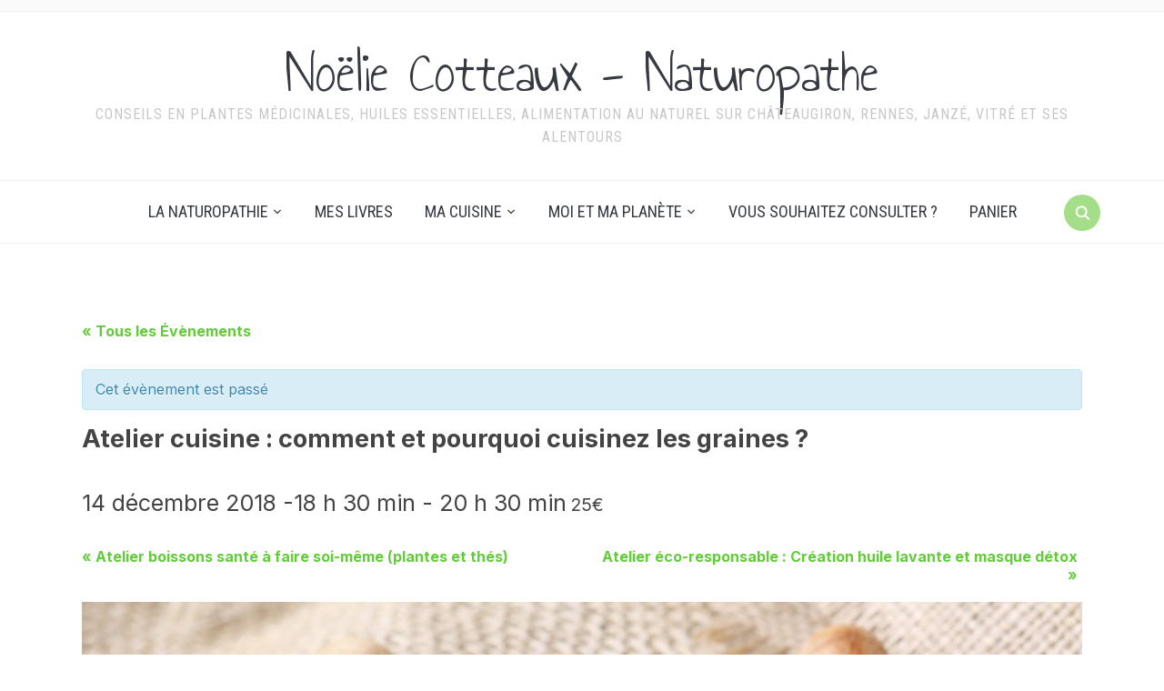

--- FILE ---
content_type: text/html; charset=UTF-8
request_url: https://naturopathe-chateaugiron.com/event/atelier-cuisine-comment-et-pourquoi-cuisinez-les-graines/
body_size: 22749
content:
<!DOCTYPE html>
<html lang="fr-FR"
	prefix="og: https://ogp.me/ns#" >
<head>
    <meta charset="UTF-8">
    <meta name="viewport" content="width=device-width, initial-scale=1.0">
    <link rel="profile" href="http://gmpg.org/xfn/11">
    <link rel="pingback" href="https://naturopathe-chateaugiron.com/xmlrpc.php">
    <link rel="preload" as="font" href="https://naturopathe-chateaugiron.com/wp-content/themes/foodica/fonts/foodica.ttf" type="font/ttf" crossorigin>

    <title>At. : cuisinez les graines | Noëlie Cotteaux - Naturopathe</title>

		<!-- All in One SEO 4.1.5.3 -->
		<meta name="description" content="Cuisinez les graines de façon originale &amp; gourmande tout en prenant soin de votre santé. Découvrez aussi pourquoi elles sont si bonnes pour notre santé." />
		<meta name="robots" content="max-image-preview:large" />
		<meta name="keywords" content="atelier cuisine,comment et pourquoi cuisiner les graines,cuisinez les graines,graines,naturopathie" />
		<link rel="canonical" href="https://naturopathe-chateaugiron.com/event/atelier-cuisine-comment-et-pourquoi-cuisinez-les-graines/" />
		<meta property="og:locale" content="fr_FR" />
		<meta property="og:site_name" content="Noëlie Cotteaux - Naturopathe | Conseils en plantes médicinales, huiles essentielles, alimentation au naturel sur Châteaugiron, Rennes, Janzé, Vitré et ses alentours" />
		<meta property="og:type" content="article" />
		<meta property="og:title" content="At. : cuisinez les graines | Noëlie Cotteaux - Naturopathe" />
		<meta property="og:description" content="Cuisinez les graines de façon originale &amp; gourmande tout en prenant soin de votre santé. Découvrez aussi pourquoi elles sont si bonnes pour notre santé." />
		<meta property="og:url" content="https://naturopathe-chateaugiron.com/event/atelier-cuisine-comment-et-pourquoi-cuisinez-les-graines/" />
		<meta property="article:published_time" content="2018-08-29T07:22:11+00:00" />
		<meta property="article:modified_time" content="2018-08-29T07:22:11+00:00" />
		<meta property="article:publisher" content="https://www.facebook.com/naturopathechateaugiron/" />
		<meta name="twitter:card" content="summary" />
		<meta name="twitter:domain" content="naturopathe-chateaugiron.com" />
		<meta name="twitter:title" content="At. : cuisinez les graines | Noëlie Cotteaux - Naturopathe" />
		<meta name="twitter:description" content="Cuisinez les graines de façon originale &amp; gourmande tout en prenant soin de votre santé. Découvrez aussi pourquoi elles sont si bonnes pour notre santé." />
		<meta name="google" content="nositelinkssearchbox" />
		<script type="application/ld+json" class="aioseo-schema">
			{"@context":"https:\/\/schema.org","@graph":[{"@type":"WebSite","@id":"https:\/\/naturopathe-chateaugiron.com\/#website","url":"https:\/\/naturopathe-chateaugiron.com\/","name":"No\u00eblie Cotteaux - Naturopathe","description":"Conseils en plantes m\u00e9dicinales, huiles essentielles, alimentation au naturel sur Ch\u00e2teaugiron, Rennes, Janz\u00e9, Vitr\u00e9 et ses alentours","inLanguage":"fr-FR","publisher":{"@id":"https:\/\/naturopathe-chateaugiron.com\/#organization"}},{"@type":"Organization","@id":"https:\/\/naturopathe-chateaugiron.com\/#organization","name":"No\u00eblie Cotteaux - Naturopathe","url":"https:\/\/naturopathe-chateaugiron.com\/","logo":{"@type":"ImageObject","@id":"https:\/\/naturopathe-chateaugiron.com\/#organizationLogo","url":"https:\/\/naturopathe-chateaugiron.com\/wp-content\/uploads\/2018\/03\/Noelie_DefWeb_0010-copie.jpg","width":811,"height":738},"image":{"@id":"https:\/\/naturopathe-chateaugiron.com\/#organizationLogo"},"sameAs":["https:\/\/www.facebook.com\/naturopathechateaugiron\/","https:\/\/www.instagram.com\/naturopathechateaugiron\/"],"contactPoint":{"@type":"ContactPoint","telephone":"+33670365710","contactType":"Reservations"}},{"@type":"BreadcrumbList","@id":"https:\/\/naturopathe-chateaugiron.com\/event\/atelier-cuisine-comment-et-pourquoi-cuisinez-les-graines\/#breadcrumblist","itemListElement":[{"@type":"ListItem","@id":"https:\/\/naturopathe-chateaugiron.com\/#listItem","position":1,"item":{"@type":"WebPage","@id":"https:\/\/naturopathe-chateaugiron.com\/","name":"Accueil","description":"Consultations sur rdv au cabinet param\u00e9dical Saint-Nicolas \u00e0 Ch\u00e2teaugiron, \u00e0 domicile dans le Pays de Ch\u00e2teaugiron, bassin rennais, Vitr\u00e9 et alentours","url":"https:\/\/naturopathe-chateaugiron.com\/"},"nextItem":"https:\/\/naturopathe-chateaugiron.com\/event\/atelier-cuisine-comment-et-pourquoi-cuisinez-les-graines\/#listItem"},{"@type":"ListItem","@id":"https:\/\/naturopathe-chateaugiron.com\/event\/atelier-cuisine-comment-et-pourquoi-cuisinez-les-graines\/#listItem","position":2,"item":{"@type":"WebPage","@id":"https:\/\/naturopathe-chateaugiron.com\/event\/atelier-cuisine-comment-et-pourquoi-cuisinez-les-graines\/","name":"Atelier cuisine : comment et pourquoi cuisinez les graines ?","description":"Cuisinez les graines de fa\u00e7on originale & gourmande tout en prenant soin de votre sant\u00e9. D\u00e9couvrez aussi pourquoi elles sont si bonnes pour notre sant\u00e9.","url":"https:\/\/naturopathe-chateaugiron.com\/event\/atelier-cuisine-comment-et-pourquoi-cuisinez-les-graines\/"},"previousItem":"https:\/\/naturopathe-chateaugiron.com\/#listItem"}]},{"@type":"Person","@id":"https:\/\/naturopathe-chateaugiron.com\/author\/lelabo\/#author","url":"https:\/\/naturopathe-chateaugiron.com\/author\/lelabo\/","name":"No\u00eblie Cotteaux","image":{"@type":"ImageObject","@id":"https:\/\/naturopathe-chateaugiron.com\/event\/atelier-cuisine-comment-et-pourquoi-cuisinez-les-graines\/#authorImage","url":"https:\/\/secure.gravatar.com\/avatar\/b74b09b927aec99839ce973cd9137a34?s=96&d=mm&r=g","width":96,"height":96,"caption":"No\u00eblie Cotteaux"},"sameAs":["https:\/\/www.facebook.com\/naturopathechateaugiron\/","https:\/\/www.instagram.com\/naturopathechateaugiron\/"]},{"@type":"WebPage","@id":"https:\/\/naturopathe-chateaugiron.com\/event\/atelier-cuisine-comment-et-pourquoi-cuisinez-les-graines\/#webpage","url":"https:\/\/naturopathe-chateaugiron.com\/event\/atelier-cuisine-comment-et-pourquoi-cuisinez-les-graines\/","name":"At. : cuisinez les graines | No\u00eblie Cotteaux - Naturopathe","description":"Cuisinez les graines de fa\u00e7on originale & gourmande tout en prenant soin de votre sant\u00e9. D\u00e9couvrez aussi pourquoi elles sont si bonnes pour notre sant\u00e9.","inLanguage":"fr-FR","isPartOf":{"@id":"https:\/\/naturopathe-chateaugiron.com\/#website"},"breadcrumb":{"@id":"https:\/\/naturopathe-chateaugiron.com\/event\/atelier-cuisine-comment-et-pourquoi-cuisinez-les-graines\/#breadcrumblist"},"author":"https:\/\/naturopathe-chateaugiron.com\/author\/lelabo\/#author","creator":"https:\/\/naturopathe-chateaugiron.com\/author\/lelabo\/#author","image":{"@type":"ImageObject","@id":"https:\/\/naturopathe-chateaugiron.com\/#mainImage","url":"https:\/\/naturopathe-chateaugiron.com\/wp-content\/uploads\/2018\/08\/graines.jpg","width":2048,"height":1365},"primaryImageOfPage":{"@id":"https:\/\/naturopathe-chateaugiron.com\/event\/atelier-cuisine-comment-et-pourquoi-cuisinez-les-graines\/#mainImage"},"datePublished":"2018-08-29T07:22:11+02:00","dateModified":"2018-08-29T07:22:11+02:00"}]}
		</script>
		<!-- All in One SEO -->

<script>window._wca = window._wca || [];</script>
<link rel='dns-prefetch' href='//stats.wp.com' />
<link rel='dns-prefetch' href='//fonts.googleapis.com' />
<link rel='dns-prefetch' href='//c0.wp.com' />
<link rel="alternate" type="application/rss+xml" title="Noëlie Cotteaux - Naturopathe &raquo; Flux" href="https://naturopathe-chateaugiron.com/feed/" />
<link rel="alternate" type="text/calendar" title="Noëlie Cotteaux - Naturopathe &raquo; Flux iCal" href="https://naturopathe-chateaugiron.com/events/?ical=1" />
		<!-- This site uses the Google Analytics by MonsterInsights plugin v8.10.1 - Using Analytics tracking - https://www.monsterinsights.com/ -->
		<!-- Remarque : MonsterInsights n’est actuellement pas configuré sur ce site. Le propriétaire doit authentifier son compte Google Analytics dans les réglages de MonsterInsights.  -->
					<!-- No UA code set -->
				<!-- / Google Analytics by MonsterInsights -->
		<script type="text/javascript">
window._wpemojiSettings = {"baseUrl":"https:\/\/s.w.org\/images\/core\/emoji\/14.0.0\/72x72\/","ext":".png","svgUrl":"https:\/\/s.w.org\/images\/core\/emoji\/14.0.0\/svg\/","svgExt":".svg","source":{"concatemoji":"https:\/\/naturopathe-chateaugiron.com\/wp-includes\/js\/wp-emoji-release.min.js?ver=6.1.9"}};
/*! This file is auto-generated */
!function(e,a,t){var n,r,o,i=a.createElement("canvas"),p=i.getContext&&i.getContext("2d");function s(e,t){var a=String.fromCharCode,e=(p.clearRect(0,0,i.width,i.height),p.fillText(a.apply(this,e),0,0),i.toDataURL());return p.clearRect(0,0,i.width,i.height),p.fillText(a.apply(this,t),0,0),e===i.toDataURL()}function c(e){var t=a.createElement("script");t.src=e,t.defer=t.type="text/javascript",a.getElementsByTagName("head")[0].appendChild(t)}for(o=Array("flag","emoji"),t.supports={everything:!0,everythingExceptFlag:!0},r=0;r<o.length;r++)t.supports[o[r]]=function(e){if(p&&p.fillText)switch(p.textBaseline="top",p.font="600 32px Arial",e){case"flag":return s([127987,65039,8205,9895,65039],[127987,65039,8203,9895,65039])?!1:!s([55356,56826,55356,56819],[55356,56826,8203,55356,56819])&&!s([55356,57332,56128,56423,56128,56418,56128,56421,56128,56430,56128,56423,56128,56447],[55356,57332,8203,56128,56423,8203,56128,56418,8203,56128,56421,8203,56128,56430,8203,56128,56423,8203,56128,56447]);case"emoji":return!s([129777,127995,8205,129778,127999],[129777,127995,8203,129778,127999])}return!1}(o[r]),t.supports.everything=t.supports.everything&&t.supports[o[r]],"flag"!==o[r]&&(t.supports.everythingExceptFlag=t.supports.everythingExceptFlag&&t.supports[o[r]]);t.supports.everythingExceptFlag=t.supports.everythingExceptFlag&&!t.supports.flag,t.DOMReady=!1,t.readyCallback=function(){t.DOMReady=!0},t.supports.everything||(n=function(){t.readyCallback()},a.addEventListener?(a.addEventListener("DOMContentLoaded",n,!1),e.addEventListener("load",n,!1)):(e.attachEvent("onload",n),a.attachEvent("onreadystatechange",function(){"complete"===a.readyState&&t.readyCallback()})),(e=t.source||{}).concatemoji?c(e.concatemoji):e.wpemoji&&e.twemoji&&(c(e.twemoji),c(e.wpemoji)))}(window,document,window._wpemojiSettings);
</script>
<style type="text/css">
img.wp-smiley,
img.emoji {
	display: inline !important;
	border: none !important;
	box-shadow: none !important;
	height: 1em !important;
	width: 1em !important;
	margin: 0 0.07em !important;
	vertical-align: -0.1em !important;
	background: none !important;
	padding: 0 !important;
}
</style>
	<link rel='stylesheet' id='tribe-accessibility-css-css' href='https://naturopathe-chateaugiron.com/wp-content/plugins/the-events-calendar/common/src/resources/css/accessibility.min.css?ver=4.14.8' type='text/css' media='all' />
<link rel='stylesheet' id='tribe-events-full-calendar-style-css' href='https://naturopathe-chateaugiron.com/wp-content/plugins/the-events-calendar/src/resources/css/tribe-events-full.min.css?ver=5.11.0' type='text/css' media='all' />
<link rel='stylesheet' id='tribe-events-custom-jquery-styles-css' href='https://naturopathe-chateaugiron.com/wp-content/plugins/the-events-calendar/vendor/jquery/smoothness/jquery-ui-1.8.23.custom.css?ver=5.11.0' type='text/css' media='all' />
<link rel='stylesheet' id='tribe-events-bootstrap-datepicker-css-css' href='https://naturopathe-chateaugiron.com/wp-content/plugins/the-events-calendar/vendor/bootstrap-datepicker/css/bootstrap-datepicker.standalone.min.css?ver=5.11.0' type='text/css' media='all' />
<link rel='stylesheet' id='tribe-events-calendar-style-css' href='https://naturopathe-chateaugiron.com/wp-content/plugins/the-events-calendar/src/resources/css/tribe-events-full.min.css?ver=5.11.0' type='text/css' media='all' />
<style id='tribe-events-calendar-style-inline-css' type='text/css'>
#tribe-events-content a,
				.tribe-events-event-meta a {
					color: #62cc39;
				}
			
				#tribe-bar-form {
					background-color: #ffffff;
				}

				#tribe-bar-views .tribe-bar-views-inner {
					background-color: #e5e5e5;
				}

				#tribe-bar-collapse-toggle {
					background-color: transparent;
				}

				#tribe-bar-views .tribe-bar-views-list .tribe-bar-views-option a {
					background-color: #e5e5e5;
				}

				#tribe-bar-views .tribe-bar-views-list .tribe-bar-views-option.tribe-bar-active a:hover {
					background-color: transparent;
				}

				#tribe-bar-views .tribe-bar-views-list .tribe-bar-views-option a:hover {
					background-color: #ffffff;
				}

				#tribe-bar-form .tribe-bar-submit input[type=submit] {
					background-color: #b2b2b2;
				}

				#tribe-bar-form input[type="text"] {
					border-bottom-color: #b2b2b2;
				}
			
				#tribe_events_filters_wrapper input[type=submit],
				.tribe-events-button,
				#tribe-events .tribe-events-button,
				.tribe-events-button.tribe-inactive,
				#tribe-events .tribe-events-button:hover,
				.tribe-events-button:hover,
				.tribe-events-button.tribe-active:hover {
					background-color: #828282;
				}
			
				.tribe-events-calendar td.tribe-events-present div[id*="tribe-events-daynum-"],
				#tribe_events_filters_wrapper input[type=submit],
				.tribe-events-button,
				#tribe-events .tribe-events-button,
				.tribe-events-button.tribe-inactive,
				#tribe-events .tribe-events-button:hover,
				.tribe-events-button:hover,
				.tribe-events-button.tribe-active:hover {
					background-color: #f4f4f4;
				}

				#tribe-events-content .tribe-events-tooltip h4,
				#tribe_events_filters_wrapper .tribe_events_slider_val,
				.single-tribe_events a.tribe-events-ical,
				.single-tribe_events a.tribe-events-gcal {
					color: #f4f4f4;
				}

				.tribe-grid-allday .tribe-events-week-allday-single,
				.tribe-grid-body .tribe-events-week-hourly-single,
				.tribe-grid-allday .tribe-events-week-allday-single:hover,
				.tribe-grid-body .tribe-events-week-hourly-single:hover {
					background-color: #f4f4f4;
					border-color: rgba(0, 0, 0, 0.3);
				}
			
				.tribe-events-list .tribe-events-loop .tribe-event-featured,
				.tribe-events-list #tribe-events-day.tribe-events-loop .tribe-event-featured,
				.type-tribe_events.tribe-events-photo-event.tribe-event-featured .tribe-events-photo-event-wrap,
				.type-tribe_events.tribe-events-photo-event.tribe-event-featured .tribe-events-photo-event-wrap:hover {
					background-color: #b7b7b7;
				}

				#tribe-events-content table.tribe-events-calendar .type-tribe_events.tribe-event-featured {
					background-color: #b7b7b7;
				}

				.tribe-events-list-widget .tribe-event-featured,
				.tribe-events-venue-widget .tribe-event-featured,
				.tribe-mini-calendar-list-wrapper .tribe-event-featured,
				.tribe-events-adv-list-widget .tribe-event-featured .tribe-mini-calendar-event {
					background-color: #b7b7b7;
				}

				.tribe-grid-body .tribe-event-featured.tribe-events-week-hourly-single {
					background-color: rgba(65,109,83, .7 );
					border-color: #b7b7b7;
				}

				.tribe-grid-body .tribe-event-featured.tribe-events-week-hourly-single:hover {
					background-color: #b7b7b7;
				}

				.tribe-button {
					background-color: #b7b7b7;
					color: #fff;
				}

				.tribe-button:hover,
				.tribe-button:active,
				.tribe-button:focus {
					background-color: #243d2f;
				}

				#tribe-events .tribe-event-featured .tribe-button:hover {
					color: #080d0a;
				}
			
				#tribe-events .tribe-events-calendar td.tribe-events-othermonth,
				#tribe-events .tribe-grid-allday,
				#tribe-events .tribe-events-calendar td:hover {
					background-color: ;
				}

				#tribe-events .tribe-events-calendar td,
				#tribe-events .tribe-week-grid-block div,
				#tribe-events .tribe-events-grid,
				#tribe-events .tribe-grid-allday,
				#tribe-events .tribe-events-grid .tribe-scroller,
				#tribe-events .tribe-events-grid .tribe-grid-body .column,
				#tribe-events .tribe-events-grid .tribe-grid-allday .column {
					border-color: #d8d8d8;
				}

				.events-archive.events-gridview #tribe-events-content table .type-tribe_events,
				.tribe-events-shortcode .tribe-events-month table .type-tribe_events {
					border-color: #eaeaea;
				}

				.tribe-events-calendar td.tribe-events-past div[id*="tribe-events-daynum-"],
				.tribe-events-calendar td.tribe-events-past div[id*="tribe-events-daynum-"] > a {
					background-color: #f4f4f4;
				}

				.tribe-events-calendar div[id*="tribe-events-daynum-"],
				.tribe-events-calendar div[id*="tribe-events-daynum-"] a {
					background-color: #f4f4f4;
				}

				.tribe-events-calendar thead th,
				.tribe-events-grid .tribe-grid-header .tribe-grid-content-wrap .column,
				.tribe-grid-header {
					background-color: #dddddd;
					border-left-color: #dddddd;
					border-right-color: #dddddd;
				}
			
				#tribe-events td.tribe-events-present div[id*="tribe-events-daynum-"],
				#tribe-events td.tribe-events-present div[id*="tribe-events-daynum-"] > a {
					background-color: #5fa031;
					color: #fff;
				}

				#tribe-events .tribe-events-grid .tribe-grid-header div.tribe-week-today {
					background-color: #5fa031;
				}

				.tribe-grid-allday .tribe-events-week-allday-single,
				.tribe-grid-body .tribe-events-week-hourly-single,
				.tribe-grid-allday .tribe-events-week-allday-single:hover,
				.tribe-grid-body .tribe-events-week-hourly-single:hover {
					background-color: #5fa031;
					background-color: rgba( 95, 160, 49, .75 );
					border-color: #3c651f
				}

			
				.tribe-events-list-widget .tribe-event-featured .tribe-event-image,
				.tribe-events-venue-widget .tribe-event-featured .tribe-event-image,
				.tribe-events-adv-list-widget .tribe-event-featured .tribe-event-image,
				.tribe-mini-calendar-list-wrapper .tribe-event-featured .tribe-event-image {
					display: none;
				}
</style>
<link rel='stylesheet' id='tribe-events-calendar-full-mobile-style-css' href='https://naturopathe-chateaugiron.com/wp-content/plugins/the-events-calendar/src/resources/css/tribe-events-full-mobile.min.css?ver=5.11.0' type='text/css' media='only screen and (max-width: 768px)' />
<link rel='stylesheet' id='wp-block-library-css' href='https://c0.wp.com/c/6.1.9/wp-includes/css/dist/block-library/style.min.css' type='text/css' media='all' />
<style id='wp-block-library-inline-css' type='text/css'>
.has-text-align-justify{text-align:justify;}
</style>
<style id='wp-block-library-theme-inline-css' type='text/css'>
.wp-block-audio figcaption{color:#555;font-size:13px;text-align:center}.is-dark-theme .wp-block-audio figcaption{color:hsla(0,0%,100%,.65)}.wp-block-audio{margin:0 0 1em}.wp-block-code{border:1px solid #ccc;border-radius:4px;font-family:Menlo,Consolas,monaco,monospace;padding:.8em 1em}.wp-block-embed figcaption{color:#555;font-size:13px;text-align:center}.is-dark-theme .wp-block-embed figcaption{color:hsla(0,0%,100%,.65)}.wp-block-embed{margin:0 0 1em}.blocks-gallery-caption{color:#555;font-size:13px;text-align:center}.is-dark-theme .blocks-gallery-caption{color:hsla(0,0%,100%,.65)}.wp-block-image figcaption{color:#555;font-size:13px;text-align:center}.is-dark-theme .wp-block-image figcaption{color:hsla(0,0%,100%,.65)}.wp-block-image{margin:0 0 1em}.wp-block-pullquote{border-top:4px solid;border-bottom:4px solid;margin-bottom:1.75em;color:currentColor}.wp-block-pullquote__citation,.wp-block-pullquote cite,.wp-block-pullquote footer{color:currentColor;text-transform:uppercase;font-size:.8125em;font-style:normal}.wp-block-quote{border-left:.25em solid;margin:0 0 1.75em;padding-left:1em}.wp-block-quote cite,.wp-block-quote footer{color:currentColor;font-size:.8125em;position:relative;font-style:normal}.wp-block-quote.has-text-align-right{border-left:none;border-right:.25em solid;padding-left:0;padding-right:1em}.wp-block-quote.has-text-align-center{border:none;padding-left:0}.wp-block-quote.is-large,.wp-block-quote.is-style-large,.wp-block-quote.is-style-plain{border:none}.wp-block-search .wp-block-search__label{font-weight:700}.wp-block-search__button{border:1px solid #ccc;padding:.375em .625em}:where(.wp-block-group.has-background){padding:1.25em 2.375em}.wp-block-separator.has-css-opacity{opacity:.4}.wp-block-separator{border:none;border-bottom:2px solid;margin-left:auto;margin-right:auto}.wp-block-separator.has-alpha-channel-opacity{opacity:1}.wp-block-separator:not(.is-style-wide):not(.is-style-dots){width:100px}.wp-block-separator.has-background:not(.is-style-dots){border-bottom:none;height:1px}.wp-block-separator.has-background:not(.is-style-wide):not(.is-style-dots){height:2px}.wp-block-table{margin:"0 0 1em 0"}.wp-block-table thead{border-bottom:3px solid}.wp-block-table tfoot{border-top:3px solid}.wp-block-table td,.wp-block-table th{word-break:normal}.wp-block-table figcaption{color:#555;font-size:13px;text-align:center}.is-dark-theme .wp-block-table figcaption{color:hsla(0,0%,100%,.65)}.wp-block-video figcaption{color:#555;font-size:13px;text-align:center}.is-dark-theme .wp-block-video figcaption{color:hsla(0,0%,100%,.65)}.wp-block-video{margin:0 0 1em}.wp-block-template-part.has-background{padding:1.25em 2.375em;margin-top:0;margin-bottom:0}
</style>
<link rel='stylesheet' id='wpzoom-social-icons-block-style-css' href='https://naturopathe-chateaugiron.com/wp-content/plugins/social-icons-widget-by-wpzoom/block/dist/style-wpzoom-social-icons.css?ver=4.2.2' type='text/css' media='all' />
<style id='ce4wp-subscribe-style-inline-css' type='text/css'>
.wp-block-ce4wp-subscribe{max-width:840px;margin:0 auto}.wp-block-ce4wp-subscribe .title{margin-bottom:0}.wp-block-ce4wp-subscribe .subTitle{margin-top:0;font-size:0.8em}.wp-block-ce4wp-subscribe .disclaimer{margin-top:5px;font-size:0.8em}.wp-block-ce4wp-subscribe .disclaimer .disclaimer-label{margin-left:10px}.wp-block-ce4wp-subscribe .inputBlock{width:100%;margin-bottom:10px}.wp-block-ce4wp-subscribe .inputBlock input{width:100%}.wp-block-ce4wp-subscribe .inputBlock label{display:inline-block}.wp-block-ce4wp-subscribe .submit-button{margin-top:25px;display:block}.wp-block-ce4wp-subscribe .required-text{display:inline-block;margin:0;padding:0;margin-left:0.3em}.wp-block-ce4wp-subscribe .onSubmission{height:0;max-width:840px;margin:0 auto}.wp-block-ce4wp-subscribe .firstNameSummary .lastNameSummary{text-transform:capitalize}.wp-block-ce4wp-subscribe .ce4wp-inline-notification{display:flex;flex-direction:row;align-items:center;padding:13px 10px;width:100%;height:40px;border-style:solid;border-color:orange;border-width:1px;border-left-width:4px;border-radius:3px;background:rgba(255,133,15,0.1);flex:none;order:0;flex-grow:1;margin:0px 0px}.wp-block-ce4wp-subscribe .ce4wp-inline-warning-text{font-style:normal;font-weight:normal;font-size:16px;line-height:20px;display:flex;align-items:center;color:#571600;margin-left:9px}.wp-block-ce4wp-subscribe .ce4wp-inline-warning-icon{color:orange}.wp-block-ce4wp-subscribe .ce4wp-inline-warning-arrow{color:#571600;margin-left:auto}.wp-block-ce4wp-subscribe .ce4wp-banner-clickable{cursor:pointer}.ce4wp-link{cursor:pointer}

.no-flex{display:block}.sub-header{margin-bottom:1em}


</style>
<link rel='stylesheet' id='mediaelement-css' href='https://c0.wp.com/c/6.1.9/wp-includes/js/mediaelement/mediaelementplayer-legacy.min.css' type='text/css' media='all' />
<link rel='stylesheet' id='wp-mediaelement-css' href='https://c0.wp.com/c/6.1.9/wp-includes/js/mediaelement/wp-mediaelement.min.css' type='text/css' media='all' />
<link rel='stylesheet' id='wc-blocks-vendors-style-css' href='https://c0.wp.com/p/woocommerce/5.9.1/packages/woocommerce-blocks/build/wc-blocks-vendors-style.css' type='text/css' media='all' />
<link rel='stylesheet' id='wc-blocks-style-css' href='https://c0.wp.com/p/woocommerce/5.9.1/packages/woocommerce-blocks/build/wc-blocks-style.css' type='text/css' media='all' />
<link rel='stylesheet' id='classic-theme-styles-css' href='https://c0.wp.com/c/6.1.9/wp-includes/css/classic-themes.min.css' type='text/css' media='all' />
<style id='global-styles-inline-css' type='text/css'>
body{--wp--preset--color--black: #000000;--wp--preset--color--cyan-bluish-gray: #abb8c3;--wp--preset--color--white: #ffffff;--wp--preset--color--pale-pink: #f78da7;--wp--preset--color--vivid-red: #cf2e2e;--wp--preset--color--luminous-vivid-orange: #ff6900;--wp--preset--color--luminous-vivid-amber: #fcb900;--wp--preset--color--light-green-cyan: #7bdcb5;--wp--preset--color--vivid-green-cyan: #00d084;--wp--preset--color--pale-cyan-blue: #8ed1fc;--wp--preset--color--vivid-cyan-blue: #0693e3;--wp--preset--color--vivid-purple: #9b51e0;--wp--preset--gradient--vivid-cyan-blue-to-vivid-purple: linear-gradient(135deg,rgba(6,147,227,1) 0%,rgb(155,81,224) 100%);--wp--preset--gradient--light-green-cyan-to-vivid-green-cyan: linear-gradient(135deg,rgb(122,220,180) 0%,rgb(0,208,130) 100%);--wp--preset--gradient--luminous-vivid-amber-to-luminous-vivid-orange: linear-gradient(135deg,rgba(252,185,0,1) 0%,rgba(255,105,0,1) 100%);--wp--preset--gradient--luminous-vivid-orange-to-vivid-red: linear-gradient(135deg,rgba(255,105,0,1) 0%,rgb(207,46,46) 100%);--wp--preset--gradient--very-light-gray-to-cyan-bluish-gray: linear-gradient(135deg,rgb(238,238,238) 0%,rgb(169,184,195) 100%);--wp--preset--gradient--cool-to-warm-spectrum: linear-gradient(135deg,rgb(74,234,220) 0%,rgb(151,120,209) 20%,rgb(207,42,186) 40%,rgb(238,44,130) 60%,rgb(251,105,98) 80%,rgb(254,248,76) 100%);--wp--preset--gradient--blush-light-purple: linear-gradient(135deg,rgb(255,206,236) 0%,rgb(152,150,240) 100%);--wp--preset--gradient--blush-bordeaux: linear-gradient(135deg,rgb(254,205,165) 0%,rgb(254,45,45) 50%,rgb(107,0,62) 100%);--wp--preset--gradient--luminous-dusk: linear-gradient(135deg,rgb(255,203,112) 0%,rgb(199,81,192) 50%,rgb(65,88,208) 100%);--wp--preset--gradient--pale-ocean: linear-gradient(135deg,rgb(255,245,203) 0%,rgb(182,227,212) 50%,rgb(51,167,181) 100%);--wp--preset--gradient--electric-grass: linear-gradient(135deg,rgb(202,248,128) 0%,rgb(113,206,126) 100%);--wp--preset--gradient--midnight: linear-gradient(135deg,rgb(2,3,129) 0%,rgb(40,116,252) 100%);--wp--preset--duotone--dark-grayscale: url('#wp-duotone-dark-grayscale');--wp--preset--duotone--grayscale: url('#wp-duotone-grayscale');--wp--preset--duotone--purple-yellow: url('#wp-duotone-purple-yellow');--wp--preset--duotone--blue-red: url('#wp-duotone-blue-red');--wp--preset--duotone--midnight: url('#wp-duotone-midnight');--wp--preset--duotone--magenta-yellow: url('#wp-duotone-magenta-yellow');--wp--preset--duotone--purple-green: url('#wp-duotone-purple-green');--wp--preset--duotone--blue-orange: url('#wp-duotone-blue-orange');--wp--preset--font-size--small: 13px;--wp--preset--font-size--medium: 20px;--wp--preset--font-size--large: 36px;--wp--preset--font-size--x-large: 42px;--wp--preset--spacing--20: 0.44rem;--wp--preset--spacing--30: 0.67rem;--wp--preset--spacing--40: 1rem;--wp--preset--spacing--50: 1.5rem;--wp--preset--spacing--60: 2.25rem;--wp--preset--spacing--70: 3.38rem;--wp--preset--spacing--80: 5.06rem;}:where(.is-layout-flex){gap: 0.5em;}body .is-layout-flow > .alignleft{float: left;margin-inline-start: 0;margin-inline-end: 2em;}body .is-layout-flow > .alignright{float: right;margin-inline-start: 2em;margin-inline-end: 0;}body .is-layout-flow > .aligncenter{margin-left: auto !important;margin-right: auto !important;}body .is-layout-constrained > .alignleft{float: left;margin-inline-start: 0;margin-inline-end: 2em;}body .is-layout-constrained > .alignright{float: right;margin-inline-start: 2em;margin-inline-end: 0;}body .is-layout-constrained > .aligncenter{margin-left: auto !important;margin-right: auto !important;}body .is-layout-constrained > :where(:not(.alignleft):not(.alignright):not(.alignfull)){max-width: var(--wp--style--global--content-size);margin-left: auto !important;margin-right: auto !important;}body .is-layout-constrained > .alignwide{max-width: var(--wp--style--global--wide-size);}body .is-layout-flex{display: flex;}body .is-layout-flex{flex-wrap: wrap;align-items: center;}body .is-layout-flex > *{margin: 0;}:where(.wp-block-columns.is-layout-flex){gap: 2em;}.has-black-color{color: var(--wp--preset--color--black) !important;}.has-cyan-bluish-gray-color{color: var(--wp--preset--color--cyan-bluish-gray) !important;}.has-white-color{color: var(--wp--preset--color--white) !important;}.has-pale-pink-color{color: var(--wp--preset--color--pale-pink) !important;}.has-vivid-red-color{color: var(--wp--preset--color--vivid-red) !important;}.has-luminous-vivid-orange-color{color: var(--wp--preset--color--luminous-vivid-orange) !important;}.has-luminous-vivid-amber-color{color: var(--wp--preset--color--luminous-vivid-amber) !important;}.has-light-green-cyan-color{color: var(--wp--preset--color--light-green-cyan) !important;}.has-vivid-green-cyan-color{color: var(--wp--preset--color--vivid-green-cyan) !important;}.has-pale-cyan-blue-color{color: var(--wp--preset--color--pale-cyan-blue) !important;}.has-vivid-cyan-blue-color{color: var(--wp--preset--color--vivid-cyan-blue) !important;}.has-vivid-purple-color{color: var(--wp--preset--color--vivid-purple) !important;}.has-black-background-color{background-color: var(--wp--preset--color--black) !important;}.has-cyan-bluish-gray-background-color{background-color: var(--wp--preset--color--cyan-bluish-gray) !important;}.has-white-background-color{background-color: var(--wp--preset--color--white) !important;}.has-pale-pink-background-color{background-color: var(--wp--preset--color--pale-pink) !important;}.has-vivid-red-background-color{background-color: var(--wp--preset--color--vivid-red) !important;}.has-luminous-vivid-orange-background-color{background-color: var(--wp--preset--color--luminous-vivid-orange) !important;}.has-luminous-vivid-amber-background-color{background-color: var(--wp--preset--color--luminous-vivid-amber) !important;}.has-light-green-cyan-background-color{background-color: var(--wp--preset--color--light-green-cyan) !important;}.has-vivid-green-cyan-background-color{background-color: var(--wp--preset--color--vivid-green-cyan) !important;}.has-pale-cyan-blue-background-color{background-color: var(--wp--preset--color--pale-cyan-blue) !important;}.has-vivid-cyan-blue-background-color{background-color: var(--wp--preset--color--vivid-cyan-blue) !important;}.has-vivid-purple-background-color{background-color: var(--wp--preset--color--vivid-purple) !important;}.has-black-border-color{border-color: var(--wp--preset--color--black) !important;}.has-cyan-bluish-gray-border-color{border-color: var(--wp--preset--color--cyan-bluish-gray) !important;}.has-white-border-color{border-color: var(--wp--preset--color--white) !important;}.has-pale-pink-border-color{border-color: var(--wp--preset--color--pale-pink) !important;}.has-vivid-red-border-color{border-color: var(--wp--preset--color--vivid-red) !important;}.has-luminous-vivid-orange-border-color{border-color: var(--wp--preset--color--luminous-vivid-orange) !important;}.has-luminous-vivid-amber-border-color{border-color: var(--wp--preset--color--luminous-vivid-amber) !important;}.has-light-green-cyan-border-color{border-color: var(--wp--preset--color--light-green-cyan) !important;}.has-vivid-green-cyan-border-color{border-color: var(--wp--preset--color--vivid-green-cyan) !important;}.has-pale-cyan-blue-border-color{border-color: var(--wp--preset--color--pale-cyan-blue) !important;}.has-vivid-cyan-blue-border-color{border-color: var(--wp--preset--color--vivid-cyan-blue) !important;}.has-vivid-purple-border-color{border-color: var(--wp--preset--color--vivid-purple) !important;}.has-vivid-cyan-blue-to-vivid-purple-gradient-background{background: var(--wp--preset--gradient--vivid-cyan-blue-to-vivid-purple) !important;}.has-light-green-cyan-to-vivid-green-cyan-gradient-background{background: var(--wp--preset--gradient--light-green-cyan-to-vivid-green-cyan) !important;}.has-luminous-vivid-amber-to-luminous-vivid-orange-gradient-background{background: var(--wp--preset--gradient--luminous-vivid-amber-to-luminous-vivid-orange) !important;}.has-luminous-vivid-orange-to-vivid-red-gradient-background{background: var(--wp--preset--gradient--luminous-vivid-orange-to-vivid-red) !important;}.has-very-light-gray-to-cyan-bluish-gray-gradient-background{background: var(--wp--preset--gradient--very-light-gray-to-cyan-bluish-gray) !important;}.has-cool-to-warm-spectrum-gradient-background{background: var(--wp--preset--gradient--cool-to-warm-spectrum) !important;}.has-blush-light-purple-gradient-background{background: var(--wp--preset--gradient--blush-light-purple) !important;}.has-blush-bordeaux-gradient-background{background: var(--wp--preset--gradient--blush-bordeaux) !important;}.has-luminous-dusk-gradient-background{background: var(--wp--preset--gradient--luminous-dusk) !important;}.has-pale-ocean-gradient-background{background: var(--wp--preset--gradient--pale-ocean) !important;}.has-electric-grass-gradient-background{background: var(--wp--preset--gradient--electric-grass) !important;}.has-midnight-gradient-background{background: var(--wp--preset--gradient--midnight) !important;}.has-small-font-size{font-size: var(--wp--preset--font-size--small) !important;}.has-medium-font-size{font-size: var(--wp--preset--font-size--medium) !important;}.has-large-font-size{font-size: var(--wp--preset--font-size--large) !important;}.has-x-large-font-size{font-size: var(--wp--preset--font-size--x-large) !important;}
.wp-block-navigation a:where(:not(.wp-element-button)){color: inherit;}
:where(.wp-block-columns.is-layout-flex){gap: 2em;}
.wp-block-pullquote{font-size: 1.5em;line-height: 1.6;}
</style>
<link rel='stylesheet' id='woocommerce-layout-css' href='https://c0.wp.com/p/woocommerce/5.9.1/assets/css/woocommerce-layout.css' type='text/css' media='all' />
<style id='woocommerce-layout-inline-css' type='text/css'>

	.infinite-scroll .woocommerce-pagination {
		display: none;
	}
</style>
<link rel='stylesheet' id='woocommerce-smallscreen-css' href='https://c0.wp.com/p/woocommerce/5.9.1/assets/css/woocommerce-smallscreen.css' type='text/css' media='only screen and (max-width: 768px)' />
<link rel='stylesheet' id='woocommerce-general-css' href='https://c0.wp.com/p/woocommerce/5.9.1/assets/css/woocommerce.css' type='text/css' media='all' />
<style id='woocommerce-inline-inline-css' type='text/css'>
.woocommerce form .form-row .required { visibility: visible; }
</style>
<link rel='stylesheet' id='zoom-theme-utils-css-css' href='https://naturopathe-chateaugiron.com/wp-content/themes/foodica/functions/wpzoom/assets/css/theme-utils.css?ver=6.1.9' type='text/css' media='all' />
<link rel='stylesheet' id='foodica-google-fonts-css' href='//fonts.googleapis.com/css?family=Inter%3Aregular%2C500%2C600%2C700%2C700i%2Citalic%7CAnnie+Use+Your+Telescope%7CRoboto+Condensed%3Aregular%2C700&#038;subset=latin&#038;display=swap&#038;ver=6.1.9' type='text/css' media='all' />
<link rel='stylesheet' id='foodica-style-css' href='https://naturopathe-chateaugiron.com/wp-content/themes/foodica/style.css?ver=3.1.0' type='text/css' media='all' />
<link rel='stylesheet' id='media-queries-css' href='https://naturopathe-chateaugiron.com/wp-content/themes/foodica/css/media-queries.css?ver=3.1.0' type='text/css' media='all' />
<link rel='stylesheet' id='foodica-style-color-light-green-css' href='https://naturopathe-chateaugiron.com/wp-content/themes/foodica/styles/light-green.css?ver=3.1.0' type='text/css' media='all' />
<link rel='stylesheet' id='dashicons-css' href='https://c0.wp.com/c/6.1.9/wp-includes/css/dashicons.min.css' type='text/css' media='all' />
<link rel='stylesheet' id='recent-posts-widget-with-thumbnails-public-style-css' href='https://naturopathe-chateaugiron.com/wp-content/plugins/recent-posts-widget-with-thumbnails/public.css?ver=7.1.1' type='text/css' media='all' />
<link rel='stylesheet' id='zoom-instagram-widget-css' href='https://naturopathe-chateaugiron.com/wp-content/plugins/instagram-widget-by-wpzoom/css/instagram-widget.css?ver=1.9.4' type='text/css' media='all' />
<link rel='stylesheet' id='magnific-popup-css' href='https://naturopathe-chateaugiron.com/wp-content/plugins/instagram-widget-by-wpzoom/assets/frontend/magnific-popup/magnific-popup.css?ver=1.9.4' type='text/css' media='all' />
<link rel='stylesheet' id='swiper-css-css' href='https://naturopathe-chateaugiron.com/wp-content/plugins/instagram-widget-by-wpzoom/assets/frontend/swiper/swiper.css?ver=1.9.4' type='text/css' media='all' />
<link rel='stylesheet' id='wpzoom-social-icons-socicon-css' href='https://naturopathe-chateaugiron.com/wp-content/plugins/social-icons-widget-by-wpzoom/assets/css/wpzoom-socicon.css?ver=1634323511' type='text/css' media='all' />
<link rel='stylesheet' id='wpzoom-social-icons-genericons-css' href='https://naturopathe-chateaugiron.com/wp-content/plugins/social-icons-widget-by-wpzoom/assets/css/genericons.css?ver=1634323511' type='text/css' media='all' />
<link rel='stylesheet' id='wpzoom-social-icons-academicons-css' href='https://naturopathe-chateaugiron.com/wp-content/plugins/social-icons-widget-by-wpzoom/assets/css/academicons.min.css?ver=1634323511' type='text/css' media='all' />
<link rel='stylesheet' id='wpzoom-social-icons-font-awesome-3-css' href='https://naturopathe-chateaugiron.com/wp-content/plugins/social-icons-widget-by-wpzoom/assets/css/font-awesome-3.min.css?ver=1634323511' type='text/css' media='all' />
<link rel='stylesheet' id='wpzoom-social-icons-styles-css' href='https://naturopathe-chateaugiron.com/wp-content/plugins/social-icons-widget-by-wpzoom/assets/css/wpzoom-social-icons-styles.css?ver=1634323511' type='text/css' media='all' />
<link rel='preload' as='font'  id='wpzoom-social-icons-font-academicons-ttf-css' href='https://naturopathe-chateaugiron.com/wp-content/plugins/social-icons-widget-by-wpzoom/assets/font/academicons.ttf?v=1.8.6'  type='font/ttf' crossorigin />
<link rel='preload' as='font'  id='wpzoom-social-icons-font-academicons-woff-css' href='https://naturopathe-chateaugiron.com/wp-content/plugins/social-icons-widget-by-wpzoom/assets/font/academicons.woff?v=1.8.6'  type='font/woff' crossorigin />
<link rel='preload' as='font'  id='wpzoom-social-icons-font-fontawesome-3-ttf-css' href='https://naturopathe-chateaugiron.com/wp-content/plugins/social-icons-widget-by-wpzoom/assets/font/fontawesome-webfont.ttf?v=4.7.0'  type='font/ttf' crossorigin />
<link rel='preload' as='font'  id='wpzoom-social-icons-font-fontawesome-3-woff-css' href='https://naturopathe-chateaugiron.com/wp-content/plugins/social-icons-widget-by-wpzoom/assets/font/fontawesome-webfont.woff?v=4.7.0'  type='font/woff' crossorigin />
<link rel='preload' as='font'  id='wpzoom-social-icons-font-fontawesome-3-woff2-css' href='https://naturopathe-chateaugiron.com/wp-content/plugins/social-icons-widget-by-wpzoom/assets/font/fontawesome-webfont.woff2?v=4.7.0'  type='font/woff2' crossorigin />
<link rel='preload' as='font'  id='wpzoom-social-icons-font-genericons-ttf-css' href='https://naturopathe-chateaugiron.com/wp-content/plugins/social-icons-widget-by-wpzoom/assets/font/Genericons.ttf'  type='font/ttf' crossorigin />
<link rel='preload' as='font'  id='wpzoom-social-icons-font-genericons-woff-css' href='https://naturopathe-chateaugiron.com/wp-content/plugins/social-icons-widget-by-wpzoom/assets/font/Genericons.woff'  type='font/woff' crossorigin />
<link rel='preload' as='font'  id='wpzoom-social-icons-font-socicon-ttf-css' href='https://naturopathe-chateaugiron.com/wp-content/plugins/social-icons-widget-by-wpzoom/assets/font/socicon.ttf?v=4.2.2'  type='font/ttf' crossorigin />
<link rel='preload' as='font'  id='wpzoom-social-icons-font-socicon-woff-css' href='https://naturopathe-chateaugiron.com/wp-content/plugins/social-icons-widget-by-wpzoom/assets/font/socicon.woff?v=4.2.2'  type='font/woff' crossorigin />
<link rel='stylesheet' id='jetpack_css-css' href='https://c0.wp.com/p/jetpack/10.3.2/css/jetpack.css' type='text/css' media='all' />
<script type='text/javascript' src='https://c0.wp.com/c/6.1.9/wp-includes/js/jquery/jquery.min.js' id='jquery-core-js'></script>
<script type='text/javascript' src='https://c0.wp.com/c/6.1.9/wp-includes/js/jquery/jquery-migrate.min.js' id='jquery-migrate-js'></script>
<script type='text/javascript' src='https://naturopathe-chateaugiron.com/wp-content/plugins/the-events-calendar/vendor/php-date-formatter/js/php-date-formatter.min.js?ver=5.11.0' id='tribe-events-php-date-formatter-js'></script>
<script type='text/javascript' src='https://naturopathe-chateaugiron.com/wp-content/plugins/the-events-calendar/common/vendor/momentjs/moment.min.js?ver=4.14.8' id='tribe-moment-js'></script>
<script type='text/javascript' src='https://naturopathe-chateaugiron.com/wp-content/plugins/the-events-calendar/common/vendor/momentjs/locale.min.js?ver=4.14.8' id='tribe-moment-locales-js'></script>
<script type='text/javascript' id='tribe-events-dynamic-js-extra'>
/* <![CDATA[ */
var tribe_dynamic_help_text = {"date_with_year":"j F Y","date_no_year":"j F ","datepicker_format":"d\/m\/Y","datepicker_format_index":"4","days":["dimanche","lundi","mardi","mercredi","jeudi","vendredi","samedi"],"daysShort":["dim","lun","mar","mer","jeu","ven","sam"],"months":["janvier","f\u00e9vrier","mars","avril","mai","juin","juillet","ao\u00fbt","septembre","octobre","novembre","d\u00e9cembre"],"monthsShort":["Jan","Feb","Mar","Apr","mai","Jun","Jul","Aug","Sep","Oct","Nov","Dec"],"msgs":"[\"Cet \\u00e9v\\u00e8nement a lieu le %%startdatewithyear%% de %%starttime%% \\u00e0 %%endtime%%.\",\"Cet \\u00e9v\\u00e8nement commence \\u00e0 %%starttime%% le %%startdatewithyear%%.\",\"Cet \\u00e9v\\u00e8nement durera toute la journ\\u00e9e du %%startdatewithyear%%.\",\"Cet \\u00e9v\\u00e8nement commence \\u00e0 %%starttime%% le %%startdatenoyear%% et se termine \\u00e0 %%endtime%% le %%enddatewithyear%%\",\"Cet \\u00e9v\\u00e8nement commence \\u00e0 %%starttime%% le %%startdatenoyear%% et se termine le %%enddatewithyear%%\",\"Cet \\u00e9v\\u00e8nement dure toute la journ\\u00e9e du %%startdatenoyear%% au %%enddatewithyear%%.\"]"};
/* ]]> */
</script>
<script type='text/javascript' src='https://naturopathe-chateaugiron.com/wp-content/plugins/the-events-calendar/src/resources/js/events-dynamic.min.js?ver=5.11.0' id='tribe-events-dynamic-js'></script>
<script type='text/javascript' src='https://naturopathe-chateaugiron.com/wp-content/plugins/the-events-calendar/vendor/bootstrap-datepicker/js/bootstrap-datepicker.min.js?ver=5.11.0' id='tribe-events-bootstrap-datepicker-js'></script>
<script type='text/javascript' src='https://naturopathe-chateaugiron.com/wp-content/plugins/the-events-calendar/vendor/jquery-resize/jquery.ba-resize.min.js?ver=5.11.0' id='tribe-events-jquery-resize-js'></script>
<script type='text/javascript' src='https://naturopathe-chateaugiron.com/wp-content/plugins/the-events-calendar/vendor/jquery-placeholder/jquery.placeholder.min.js?ver=5.11.0' id='jquery-placeholder-js'></script>
<script type='text/javascript' id='tribe-events-calendar-script-js-extra'>
/* <![CDATA[ */
var tribe_js_config = {"permalink_settings":"\/%year%\/%monthnum%\/%day%\/%postname%\/","events_post_type":"tribe_events","events_base":"https:\/\/naturopathe-chateaugiron.com\/events\/","update_urls":{"shortcode":{"list":true,"month":true,"day":true}},"debug":""};
/* ]]> */
</script>
<script type='text/javascript' src='https://naturopathe-chateaugiron.com/wp-content/plugins/the-events-calendar/src/resources/js/tribe-events.min.js?ver=5.11.0' id='tribe-events-calendar-script-js'></script>
<script type='text/javascript' src='https://naturopathe-chateaugiron.com/wp-content/plugins/the-events-calendar/src/resources/js/tribe-events-bar.min.js?ver=5.11.0' id='tribe-events-bar-js'></script>
<script defer type='text/javascript' src='https://stats.wp.com/s-202604.js' id='woocommerce-analytics-js'></script>
<link rel="https://api.w.org/" href="https://naturopathe-chateaugiron.com/wp-json/" /><link rel="alternate" type="application/json" href="https://naturopathe-chateaugiron.com/wp-json/wp/v2/tribe_events/969" /><link rel="EditURI" type="application/rsd+xml" title="RSD" href="https://naturopathe-chateaugiron.com/xmlrpc.php?rsd" />
<link rel="wlwmanifest" type="application/wlwmanifest+xml" href="https://naturopathe-chateaugiron.com/wp-includes/wlwmanifest.xml" />
<meta name="generator" content="WordPress 6.1.9" />
<meta name="generator" content="WooCommerce 5.9.1" />
<link rel='shortlink' href='https://naturopathe-chateaugiron.com/?p=969' />
<link rel="alternate" type="application/json+oembed" href="https://naturopathe-chateaugiron.com/wp-json/oembed/1.0/embed?url=https%3A%2F%2Fnaturopathe-chateaugiron.com%2Fevent%2Fatelier-cuisine-comment-et-pourquoi-cuisinez-les-graines%2F" />
<link rel="alternate" type="text/xml+oembed" href="https://naturopathe-chateaugiron.com/wp-json/oembed/1.0/embed?url=https%3A%2F%2Fnaturopathe-chateaugiron.com%2Fevent%2Fatelier-cuisine-comment-et-pourquoi-cuisinez-les-graines%2F&#038;format=xml" />
                    <!-- Tracking code generated with Simple Universal Google Analytics plugin v1.0.5 -->
                    <script>
                    (function(i,s,o,g,r,a,m){i['GoogleAnalyticsObject']=r;i[r]=i[r]||function(){
                    (i[r].q=i[r].q||[]).push(arguments)},i[r].l=1*new Date();a=s.createElement(o),
                    m=s.getElementsByTagName(o)[0];a.async=1;a.src=g;m.parentNode.insertBefore(a,m)
                    })(window,document,'script','//www.google-analytics.com/analytics.js','ga');

                    ga('create', 'UA-78006954-1', 'auto');
                    ga('send', 'pageview');

                    </script>
                    <!-- / Simple Universal Google Analytics plugin --><meta name="tec-api-version" content="v1"><meta name="tec-api-origin" content="https://naturopathe-chateaugiron.com"><link rel="https://theeventscalendar.com/" href="https://naturopathe-chateaugiron.com/wp-json/tribe/events/v1/events/969" /><style type='text/css'>img#wpstats{display:none}</style>
		<!-- WPZOOM Theme / Framework -->
<meta name="generator" content="Foodica 3.1.0" />
<meta name="generator" content="WPZOOM Framework 1.9.9" />
	<noscript><style>.woocommerce-product-gallery{ opacity: 1 !important; }</style></noscript>
	<script type="application/ld+json">
[{"@context":"http://schema.org","@type":"Event","name":"Atelier cuisine : comment et pourquoi cuisinez les graines ?","description":"&lt;p&gt;Au menu de cet atelier cuisine (anim\u00e9 par No\u00eblie Cotteaux, naturopathe \u00e0 Ch\u00e2teaugiron et alentours) qui se d\u00e9roulera chez Mamie Mesure : tout en d\u00e9gustant une boisson, vous apprendrez pourquoi et comment les graines (courge, sarrasin, chia, lin, tournesol, ...) sont des alli\u00e9es importantes de notre bonne sant\u00e9. Des conseils [&hellip;]&lt;/p&gt;\\n","image":"https://naturopathe-chateaugiron.com/wp-content/uploads/2018/08/graines.jpg","url":"https://naturopathe-chateaugiron.com/event/atelier-cuisine-comment-et-pourquoi-cuisinez-les-graines/","startDate":"2018-12-14T18:30:00+01:00","endDate":"2018-12-14T20:30:00+01:00","location":{"@type":"Place","name":"Mamie mesure","description":"","url":"","address":{"@type":"PostalAddress","streetAddress":"1 rue de la Borderie","addressLocality":"Vitr\u00e9","addressRegion":"Bretagne","postalCode":"35500"},"telephone":"02 99 74 95 60","sameAs":"http://www.mamiemesure.fr"},"organizer":{"@type":"Person","name":"No\u00eblie Cotteaux","description":"","url":"http://naturopathe-chateaugiron.com","telephone":"06 70 36 57 10","email":"co&#110;&#116;act&#64;n&#97;&#116;&#117;&#114;&#111;p&#97;&#116;&#104;e&#45;c&#104;atea&#117;&#103;&#105;ron&#46;&#99;o&#109;","sameAs":"http://naturopathe-chateaugiron.com"},"offers":{"@type":"Offer","price":"25","priceCurrency":"\u20ac","url":"https://naturopathe-chateaugiron.com/event/atelier-cuisine-comment-et-pourquoi-cuisinez-les-graines/","category":"primary","availability":"inStock","validFrom":"1970-01-01T00:00:00+00:00"},"performer":"Organization"}]
</script><link rel="icon" href="https://naturopathe-chateaugiron.com/wp-content/uploads/2017/05/cropped-CV-front-32x32.jpg" sizes="32x32" />
<link rel="icon" href="https://naturopathe-chateaugiron.com/wp-content/uploads/2017/05/cropped-CV-front-192x192.jpg" sizes="192x192" />
<link rel="apple-touch-icon" href="https://naturopathe-chateaugiron.com/wp-content/uploads/2017/05/cropped-CV-front-180x180.jpg" />
<meta name="msapplication-TileImage" content="https://naturopathe-chateaugiron.com/wp-content/uploads/2017/05/cropped-CV-front-270x270.jpg" />
		<style type="text/css" id="wp-custom-css">
			/*
Vous pouvez ajouter du CSS personnalisé ici.

Cliquez sur l’icône d’aide ci-dessus pour en savoir plus.
*/


.page h1.entry-title {
    font-size: 40px;
font-weight: 600;
}

h1,h2,h3 {
    color: #23A955BD;
}

h2 {
    color: #23A955BD;
}

.entry-content h2
{
    font-weight: normal;
	font-size: 25px;
}

.tagline {
    text-align: center;
}



.shortcode-directions > ol > li {
    margin: 0px 0 0px;
}

.single .content-area .post-thumb {
    text-align: center;
}


#sidebar .widget:after {
    margin: 30px auto;
}

.widget {
    margin-bottom: 30px;
}

.footer-widgets .widget {
    margin-bottom: 20px;
    padding-top: 10px;
}

.tribe-events-month #tribe-events-header .tribe-events-sub-nav .tribe-events-nav-next a, .tribe-events-month #tribe-events-header .tribe-events-sub-nav li {
   display: block;
}

.tribe-events-calendar th {
    color: #fff;
}



.navbar-brand-wpz h1 {
    line-height: 1;
    font-size: 65px;
}

@media only screen and (min-device-width : 320px) and (max-device-width : 480px) {
   .navbar-brand-wpz h1 {
    line-height: 1;
    font-size: 22px;
}
.navbar-brand-wpz a {
    font-size: 26px !important;
}

.tagline { 
    display: none;
}

}		</style>
		</head>
<body class="tribe_events-template-default single single-tribe_events postid-969 theme-foodica woocommerce-no-js tribe-no-js events-single tribe-events-style-full tribe-theme-foodica page-template-full-width-php singular">
    <svg xmlns="http://www.w3.org/2000/svg" viewBox="0 0 0 0" width="0" height="0" focusable="false" role="none" style="visibility: hidden; position: absolute; left: -9999px; overflow: hidden;" ><defs><filter id="wp-duotone-dark-grayscale"><feColorMatrix color-interpolation-filters="sRGB" type="matrix" values=" .299 .587 .114 0 0 .299 .587 .114 0 0 .299 .587 .114 0 0 .299 .587 .114 0 0 " /><feComponentTransfer color-interpolation-filters="sRGB" ><feFuncR type="table" tableValues="0 0.49803921568627" /><feFuncG type="table" tableValues="0 0.49803921568627" /><feFuncB type="table" tableValues="0 0.49803921568627" /><feFuncA type="table" tableValues="1 1" /></feComponentTransfer><feComposite in2="SourceGraphic" operator="in" /></filter></defs></svg><svg xmlns="http://www.w3.org/2000/svg" viewBox="0 0 0 0" width="0" height="0" focusable="false" role="none" style="visibility: hidden; position: absolute; left: -9999px; overflow: hidden;" ><defs><filter id="wp-duotone-grayscale"><feColorMatrix color-interpolation-filters="sRGB" type="matrix" values=" .299 .587 .114 0 0 .299 .587 .114 0 0 .299 .587 .114 0 0 .299 .587 .114 0 0 " /><feComponentTransfer color-interpolation-filters="sRGB" ><feFuncR type="table" tableValues="0 1" /><feFuncG type="table" tableValues="0 1" /><feFuncB type="table" tableValues="0 1" /><feFuncA type="table" tableValues="1 1" /></feComponentTransfer><feComposite in2="SourceGraphic" operator="in" /></filter></defs></svg><svg xmlns="http://www.w3.org/2000/svg" viewBox="0 0 0 0" width="0" height="0" focusable="false" role="none" style="visibility: hidden; position: absolute; left: -9999px; overflow: hidden;" ><defs><filter id="wp-duotone-purple-yellow"><feColorMatrix color-interpolation-filters="sRGB" type="matrix" values=" .299 .587 .114 0 0 .299 .587 .114 0 0 .299 .587 .114 0 0 .299 .587 .114 0 0 " /><feComponentTransfer color-interpolation-filters="sRGB" ><feFuncR type="table" tableValues="0.54901960784314 0.98823529411765" /><feFuncG type="table" tableValues="0 1" /><feFuncB type="table" tableValues="0.71764705882353 0.25490196078431" /><feFuncA type="table" tableValues="1 1" /></feComponentTransfer><feComposite in2="SourceGraphic" operator="in" /></filter></defs></svg><svg xmlns="http://www.w3.org/2000/svg" viewBox="0 0 0 0" width="0" height="0" focusable="false" role="none" style="visibility: hidden; position: absolute; left: -9999px; overflow: hidden;" ><defs><filter id="wp-duotone-blue-red"><feColorMatrix color-interpolation-filters="sRGB" type="matrix" values=" .299 .587 .114 0 0 .299 .587 .114 0 0 .299 .587 .114 0 0 .299 .587 .114 0 0 " /><feComponentTransfer color-interpolation-filters="sRGB" ><feFuncR type="table" tableValues="0 1" /><feFuncG type="table" tableValues="0 0.27843137254902" /><feFuncB type="table" tableValues="0.5921568627451 0.27843137254902" /><feFuncA type="table" tableValues="1 1" /></feComponentTransfer><feComposite in2="SourceGraphic" operator="in" /></filter></defs></svg><svg xmlns="http://www.w3.org/2000/svg" viewBox="0 0 0 0" width="0" height="0" focusable="false" role="none" style="visibility: hidden; position: absolute; left: -9999px; overflow: hidden;" ><defs><filter id="wp-duotone-midnight"><feColorMatrix color-interpolation-filters="sRGB" type="matrix" values=" .299 .587 .114 0 0 .299 .587 .114 0 0 .299 .587 .114 0 0 .299 .587 .114 0 0 " /><feComponentTransfer color-interpolation-filters="sRGB" ><feFuncR type="table" tableValues="0 0" /><feFuncG type="table" tableValues="0 0.64705882352941" /><feFuncB type="table" tableValues="0 1" /><feFuncA type="table" tableValues="1 1" /></feComponentTransfer><feComposite in2="SourceGraphic" operator="in" /></filter></defs></svg><svg xmlns="http://www.w3.org/2000/svg" viewBox="0 0 0 0" width="0" height="0" focusable="false" role="none" style="visibility: hidden; position: absolute; left: -9999px; overflow: hidden;" ><defs><filter id="wp-duotone-magenta-yellow"><feColorMatrix color-interpolation-filters="sRGB" type="matrix" values=" .299 .587 .114 0 0 .299 .587 .114 0 0 .299 .587 .114 0 0 .299 .587 .114 0 0 " /><feComponentTransfer color-interpolation-filters="sRGB" ><feFuncR type="table" tableValues="0.78039215686275 1" /><feFuncG type="table" tableValues="0 0.94901960784314" /><feFuncB type="table" tableValues="0.35294117647059 0.47058823529412" /><feFuncA type="table" tableValues="1 1" /></feComponentTransfer><feComposite in2="SourceGraphic" operator="in" /></filter></defs></svg><svg xmlns="http://www.w3.org/2000/svg" viewBox="0 0 0 0" width="0" height="0" focusable="false" role="none" style="visibility: hidden; position: absolute; left: -9999px; overflow: hidden;" ><defs><filter id="wp-duotone-purple-green"><feColorMatrix color-interpolation-filters="sRGB" type="matrix" values=" .299 .587 .114 0 0 .299 .587 .114 0 0 .299 .587 .114 0 0 .299 .587 .114 0 0 " /><feComponentTransfer color-interpolation-filters="sRGB" ><feFuncR type="table" tableValues="0.65098039215686 0.40392156862745" /><feFuncG type="table" tableValues="0 1" /><feFuncB type="table" tableValues="0.44705882352941 0.4" /><feFuncA type="table" tableValues="1 1" /></feComponentTransfer><feComposite in2="SourceGraphic" operator="in" /></filter></defs></svg><svg xmlns="http://www.w3.org/2000/svg" viewBox="0 0 0 0" width="0" height="0" focusable="false" role="none" style="visibility: hidden; position: absolute; left: -9999px; overflow: hidden;" ><defs><filter id="wp-duotone-blue-orange"><feColorMatrix color-interpolation-filters="sRGB" type="matrix" values=" .299 .587 .114 0 0 .299 .587 .114 0 0 .299 .587 .114 0 0 .299 .587 .114 0 0 " /><feComponentTransfer color-interpolation-filters="sRGB" ><feFuncR type="table" tableValues="0.098039215686275 1" /><feFuncG type="table" tableValues="0 0.66274509803922" /><feFuncB type="table" tableValues="0.84705882352941 0.41960784313725" /><feFuncA type="table" tableValues="1 1" /></feComponentTransfer><feComposite in2="SourceGraphic" operator="in" /></filter></defs></svg>
<div class="page-wrap">

    <header class="site-header wpz_header_layout_compact">

        <nav class="top-navbar" role="navigation">

            <div class="inner-wrap">

                <div class="header_social">
                    
                </div>

                <div id="navbar-top">

                    
                </div><!-- #navbar-top -->

            </div><!-- ./inner-wrap -->

        </nav><!-- .navbar -->

        <div class="clear"></div>


        <div class="inner-wrap logo_wrapper_main">

            <div class="navbar-header"><div class="navbar-brand-wpz" ><h1><a href="https://naturopathe-chateaugiron.com" title="Conseils en plantes médicinales, huiles essentielles, alimentation au naturel sur Châteaugiron, Rennes, Janzé, Vitré et ses alentours">Noëlie Cotteaux - Naturopathe</a></h1><p class="tagline">Conseils en plantes médicinales, huiles essentielles, alimentation au naturel sur Châteaugiron, Rennes, Janzé, Vitré et ses alentours</p></div></div>
            
            
                <div id="sb-search" class="sb-search">
                    <form method="get" id="searchform" action="https://naturopathe-chateaugiron.com/">
	<input type="search" class="sb-search-input" placeholder="Entrez votre recherche..."  name="s" id="s" />
    <input type="submit" id="searchsubmit" class="sb-search-submit" value="Rechercher" />
    <span class="sb-icon-search"></span>
</form>                </div>
            

            
                <div class="navbar-header-compact">
                    <div id="menu-main-slide_compact" class="menu-menu-container"><ul id="menu-menu" class="menu"><li id="menu-item-503" class="menu-item menu-item-type-post_type menu-item-object-page menu-item-home menu-item-has-children menu-item-503"><a href="https://naturopathe-chateaugiron.com/">La naturopathie</a>
<ul class="sub-menu">
	<li id="menu-item-324" class="menu-item menu-item-type-post_type menu-item-object-page menu-item-324"><a href="https://naturopathe-chateaugiron.com/la-naturopathie/definition/">Définition</a></li>
	<li id="menu-item-56" class="menu-item menu-item-type-post_type menu-item-object-page menu-item-56"><a href="https://naturopathe-chateaugiron.com/la-naturopathie/qui-suis-je/">Qui suis-je ?</a></li>
	<li id="menu-item-333" class="menu-item menu-item-type-post_type menu-item-object-page menu-item-333"><a href="https://naturopathe-chateaugiron.com/la-naturopathie/mes-engagements/">Mes engagements</a></li>
	<li id="menu-item-339" class="menu-item menu-item-type-post_type menu-item-object-page menu-item-339"><a href="https://naturopathe-chateaugiron.com/la-naturopathie/quand-et-pourquoi-consulter/">Quand et pourquoi consulter ?</a></li>
	<li id="menu-item-336" class="menu-item menu-item-type-post_type menu-item-object-page menu-item-336"><a href="https://naturopathe-chateaugiron.com/la-naturopathie/les-consultations/">Consultations &#038; Tarifs</a></li>
</ul>
</li>
<li id="menu-item-1289" class="menu-item menu-item-type-taxonomy menu-item-object-product_cat menu-item-1289"><a href="https://naturopathe-chateaugiron.com/categorie-produit/livres/">Mes livres</a></li>
<li id="menu-item-64" class="menu-item menu-item-type-taxonomy menu-item-object-category menu-item-has-children menu-item-64"><a href="https://naturopathe-chateaugiron.com/category/cuisiner-sain-et-gourmand/">Ma cuisine</a>
<ul class="sub-menu">
	<li id="menu-item-450" class="menu-item menu-item-type-taxonomy menu-item-object-category menu-item-450"><a href="https://naturopathe-chateaugiron.com/category/cuisiner-sain-et-gourmand/petit-dejeuner/">Petit déjeuner</a></li>
	<li id="menu-item-259" class="menu-item menu-item-type-taxonomy menu-item-object-category menu-item-259"><a href="https://naturopathe-chateaugiron.com/category/cuisiner-sain-et-gourmand/apero/">Apéro</a></li>
	<li id="menu-item-255" class="menu-item menu-item-type-taxonomy menu-item-object-category menu-item-255"><a href="https://naturopathe-chateaugiron.com/category/cuisiner-sain-et-gourmand/en-cas/">En-cas</a></li>
	<li id="menu-item-318" class="menu-item menu-item-type-taxonomy menu-item-object-category menu-item-318"><a href="https://naturopathe-chateaugiron.com/category/cuisiner-sain-et-gourmand/plats/">Plats</a></li>
	<li id="menu-item-254" class="menu-item menu-item-type-taxonomy menu-item-object-category menu-item-254"><a href="https://naturopathe-chateaugiron.com/category/cuisiner-sain-et-gourmand/desserts/">Desserts</a></li>
	<li id="menu-item-256" class="menu-item menu-item-type-taxonomy menu-item-object-category menu-item-256"><a href="https://naturopathe-chateaugiron.com/category/cuisiner-sain-et-gourmand/boissons/">Boissons</a></li>
	<li id="menu-item-257" class="menu-item menu-item-type-taxonomy menu-item-object-category menu-item-257"><a href="https://naturopathe-chateaugiron.com/category/cuisiner-sain-et-gourmand/sans-gluten/">Sans gluten</a></li>
	<li id="menu-item-258" class="menu-item menu-item-type-taxonomy menu-item-object-category menu-item-258"><a href="https://naturopathe-chateaugiron.com/category/cuisiner-sain-et-gourmand/sans-lait/">Sans lait de vache</a></li>
</ul>
</li>
<li id="menu-item-66" class="menu-item menu-item-type-taxonomy menu-item-object-category menu-item-has-children menu-item-66"><a href="https://naturopathe-chateaugiron.com/category/moi-et-ma-planete/">Moi et ma planète</a>
<ul class="sub-menu">
	<li id="menu-item-261" class="menu-item menu-item-type-taxonomy menu-item-object-category menu-item-261"><a href="https://naturopathe-chateaugiron.com/category/moi-et-ma-planete/soins-beaute/">Mes soins beauté</a></li>
	<li id="menu-item-260" class="menu-item menu-item-type-taxonomy menu-item-object-category menu-item-260"><a href="https://naturopathe-chateaugiron.com/category/moi-et-ma-planete/produits-menagers/">Mes produits ménagers</a></li>
</ul>
</li>
<li id="menu-item-30" class="menu-item menu-item-type-post_type menu-item-object-page menu-item-30"><a href="https://naturopathe-chateaugiron.com/prendre-rdv/">Vous souhaitez consulter ?</a></li>
<li id="menu-item-1296" class="menu-item menu-item-type-post_type menu-item-object-page menu-item-1296"><a href="https://naturopathe-chateaugiron.com/panier/">Panier</a></li>
</ul></div>
                </div>

            
        </div>


        <nav class="main-navbar" role="navigation">

            <div class="inner-wrap">

                <div id="sb-search" class="sb-search">
                    <form method="get" id="searchform" action="https://naturopathe-chateaugiron.com/">
	<input type="search" class="sb-search-input" placeholder="Entrez votre recherche..."  name="s" id="s" />
    <input type="submit" id="searchsubmit" class="sb-search-submit" value="Rechercher" />
    <span class="sb-icon-search"></span>
</form>                </div>

                <div class="navbar-header-main">
                    <div id="menu-main-slide" class="menu-menu-container"><ul id="menu-menu-1" class="menu"><li class="menu-item menu-item-type-post_type menu-item-object-page menu-item-home menu-item-has-children menu-item-503"><a href="https://naturopathe-chateaugiron.com/">La naturopathie</a>
<ul class="sub-menu">
	<li class="menu-item menu-item-type-post_type menu-item-object-page menu-item-324"><a href="https://naturopathe-chateaugiron.com/la-naturopathie/definition/">Définition</a></li>
	<li class="menu-item menu-item-type-post_type menu-item-object-page menu-item-56"><a href="https://naturopathe-chateaugiron.com/la-naturopathie/qui-suis-je/">Qui suis-je ?</a></li>
	<li class="menu-item menu-item-type-post_type menu-item-object-page menu-item-333"><a href="https://naturopathe-chateaugiron.com/la-naturopathie/mes-engagements/">Mes engagements</a></li>
	<li class="menu-item menu-item-type-post_type menu-item-object-page menu-item-339"><a href="https://naturopathe-chateaugiron.com/la-naturopathie/quand-et-pourquoi-consulter/">Quand et pourquoi consulter ?</a></li>
	<li class="menu-item menu-item-type-post_type menu-item-object-page menu-item-336"><a href="https://naturopathe-chateaugiron.com/la-naturopathie/les-consultations/">Consultations &#038; Tarifs</a></li>
</ul>
</li>
<li class="menu-item menu-item-type-taxonomy menu-item-object-product_cat menu-item-1289"><a href="https://naturopathe-chateaugiron.com/categorie-produit/livres/">Mes livres</a></li>
<li class="menu-item menu-item-type-taxonomy menu-item-object-category menu-item-has-children menu-item-64"><a href="https://naturopathe-chateaugiron.com/category/cuisiner-sain-et-gourmand/">Ma cuisine</a>
<ul class="sub-menu">
	<li class="menu-item menu-item-type-taxonomy menu-item-object-category menu-item-450"><a href="https://naturopathe-chateaugiron.com/category/cuisiner-sain-et-gourmand/petit-dejeuner/">Petit déjeuner</a></li>
	<li class="menu-item menu-item-type-taxonomy menu-item-object-category menu-item-259"><a href="https://naturopathe-chateaugiron.com/category/cuisiner-sain-et-gourmand/apero/">Apéro</a></li>
	<li class="menu-item menu-item-type-taxonomy menu-item-object-category menu-item-255"><a href="https://naturopathe-chateaugiron.com/category/cuisiner-sain-et-gourmand/en-cas/">En-cas</a></li>
	<li class="menu-item menu-item-type-taxonomy menu-item-object-category menu-item-318"><a href="https://naturopathe-chateaugiron.com/category/cuisiner-sain-et-gourmand/plats/">Plats</a></li>
	<li class="menu-item menu-item-type-taxonomy menu-item-object-category menu-item-254"><a href="https://naturopathe-chateaugiron.com/category/cuisiner-sain-et-gourmand/desserts/">Desserts</a></li>
	<li class="menu-item menu-item-type-taxonomy menu-item-object-category menu-item-256"><a href="https://naturopathe-chateaugiron.com/category/cuisiner-sain-et-gourmand/boissons/">Boissons</a></li>
	<li class="menu-item menu-item-type-taxonomy menu-item-object-category menu-item-257"><a href="https://naturopathe-chateaugiron.com/category/cuisiner-sain-et-gourmand/sans-gluten/">Sans gluten</a></li>
	<li class="menu-item menu-item-type-taxonomy menu-item-object-category menu-item-258"><a href="https://naturopathe-chateaugiron.com/category/cuisiner-sain-et-gourmand/sans-lait/">Sans lait de vache</a></li>
</ul>
</li>
<li class="menu-item menu-item-type-taxonomy menu-item-object-category menu-item-has-children menu-item-66"><a href="https://naturopathe-chateaugiron.com/category/moi-et-ma-planete/">Moi et ma planète</a>
<ul class="sub-menu">
	<li class="menu-item menu-item-type-taxonomy menu-item-object-category menu-item-261"><a href="https://naturopathe-chateaugiron.com/category/moi-et-ma-planete/soins-beaute/">Mes soins beauté</a></li>
	<li class="menu-item menu-item-type-taxonomy menu-item-object-category menu-item-260"><a href="https://naturopathe-chateaugiron.com/category/moi-et-ma-planete/produits-menagers/">Mes produits ménagers</a></li>
</ul>
</li>
<li class="menu-item menu-item-type-post_type menu-item-object-page menu-item-30"><a href="https://naturopathe-chateaugiron.com/prendre-rdv/">Vous souhaitez consulter ?</a></li>
<li class="menu-item menu-item-type-post_type menu-item-object-page menu-item-1296"><a href="https://naturopathe-chateaugiron.com/panier/">Panier</a></li>
</ul></div>
                </div>


                <div id="navbar-main">

                    <div class="menu-menu-container"><ul id="menu-menu-2" class="navbar-wpz dropdown sf-menu"><li class="menu-item menu-item-type-post_type menu-item-object-page menu-item-home menu-item-has-children menu-item-503"><a href="https://naturopathe-chateaugiron.com/">La naturopathie</a>
<ul class="sub-menu">
	<li class="menu-item menu-item-type-post_type menu-item-object-page menu-item-324"><a href="https://naturopathe-chateaugiron.com/la-naturopathie/definition/">Définition</a></li>
	<li class="menu-item menu-item-type-post_type menu-item-object-page menu-item-56"><a href="https://naturopathe-chateaugiron.com/la-naturopathie/qui-suis-je/">Qui suis-je ?</a></li>
	<li class="menu-item menu-item-type-post_type menu-item-object-page menu-item-333"><a href="https://naturopathe-chateaugiron.com/la-naturopathie/mes-engagements/">Mes engagements</a></li>
	<li class="menu-item menu-item-type-post_type menu-item-object-page menu-item-339"><a href="https://naturopathe-chateaugiron.com/la-naturopathie/quand-et-pourquoi-consulter/">Quand et pourquoi consulter ?</a></li>
	<li class="menu-item menu-item-type-post_type menu-item-object-page menu-item-336"><a href="https://naturopathe-chateaugiron.com/la-naturopathie/les-consultations/">Consultations &#038; Tarifs</a></li>
</ul>
</li>
<li class="menu-item menu-item-type-taxonomy menu-item-object-product_cat menu-item-1289"><a href="https://naturopathe-chateaugiron.com/categorie-produit/livres/">Mes livres</a></li>
<li class="menu-item menu-item-type-taxonomy menu-item-object-category menu-item-has-children menu-item-64"><a href="https://naturopathe-chateaugiron.com/category/cuisiner-sain-et-gourmand/">Ma cuisine</a>
<ul class="sub-menu">
	<li class="menu-item menu-item-type-taxonomy menu-item-object-category menu-item-450"><a href="https://naturopathe-chateaugiron.com/category/cuisiner-sain-et-gourmand/petit-dejeuner/">Petit déjeuner</a></li>
	<li class="menu-item menu-item-type-taxonomy menu-item-object-category menu-item-259"><a href="https://naturopathe-chateaugiron.com/category/cuisiner-sain-et-gourmand/apero/">Apéro</a></li>
	<li class="menu-item menu-item-type-taxonomy menu-item-object-category menu-item-255"><a href="https://naturopathe-chateaugiron.com/category/cuisiner-sain-et-gourmand/en-cas/">En-cas</a></li>
	<li class="menu-item menu-item-type-taxonomy menu-item-object-category menu-item-318"><a href="https://naturopathe-chateaugiron.com/category/cuisiner-sain-et-gourmand/plats/">Plats</a></li>
	<li class="menu-item menu-item-type-taxonomy menu-item-object-category menu-item-254"><a href="https://naturopathe-chateaugiron.com/category/cuisiner-sain-et-gourmand/desserts/">Desserts</a></li>
	<li class="menu-item menu-item-type-taxonomy menu-item-object-category menu-item-256"><a href="https://naturopathe-chateaugiron.com/category/cuisiner-sain-et-gourmand/boissons/">Boissons</a></li>
	<li class="menu-item menu-item-type-taxonomy menu-item-object-category menu-item-257"><a href="https://naturopathe-chateaugiron.com/category/cuisiner-sain-et-gourmand/sans-gluten/">Sans gluten</a></li>
	<li class="menu-item menu-item-type-taxonomy menu-item-object-category menu-item-258"><a href="https://naturopathe-chateaugiron.com/category/cuisiner-sain-et-gourmand/sans-lait/">Sans lait de vache</a></li>
</ul>
</li>
<li class="menu-item menu-item-type-taxonomy menu-item-object-category menu-item-has-children menu-item-66"><a href="https://naturopathe-chateaugiron.com/category/moi-et-ma-planete/">Moi et ma planète</a>
<ul class="sub-menu">
	<li class="menu-item menu-item-type-taxonomy menu-item-object-category menu-item-261"><a href="https://naturopathe-chateaugiron.com/category/moi-et-ma-planete/soins-beaute/">Mes soins beauté</a></li>
	<li class="menu-item menu-item-type-taxonomy menu-item-object-category menu-item-260"><a href="https://naturopathe-chateaugiron.com/category/moi-et-ma-planete/produits-menagers/">Mes produits ménagers</a></li>
</ul>
</li>
<li class="menu-item menu-item-type-post_type menu-item-object-page menu-item-30"><a href="https://naturopathe-chateaugiron.com/prendre-rdv/">Vous souhaitez consulter ?</a></li>
<li class="menu-item menu-item-type-post_type menu-item-object-page menu-item-1296"><a href="https://naturopathe-chateaugiron.com/panier/">Panier</a></li>
</ul></div>
                </div><!-- #navbar-main -->

            </div><!-- ./inner-wrap -->

        </nav><!-- .navbar -->

        <div class="clear"></div>

    </header><!-- .site-header -->

    <div class="inner-wrap">
    <main id="main" class="site-main full-width-page" role="main">

        
            
            
<article id="post-0" class="post-0 page type-page status-draft hentry">

    <header class="entry-header">

        
        
    </header><!-- .entry-header -->


    <div class="entry-content">
        <div id="tribe-events" class="tribe-no-js" data-live_ajax="0" data-datepicker_format="4" data-category="" data-featured=""><div class="tribe-events-before-html"></div><span class="tribe-events-ajax-loading"><img class="tribe-events-spinner-medium" src="https://naturopathe-chateaugiron.com/wp-content/plugins/the-events-calendar/src/resources/images/tribe-loading.gif" alt="Chargement Évènements" /></span>
<div id="tribe-events-content" class="tribe-events-single">

	<p class="tribe-events-back">
		<a href="https://naturopathe-chateaugiron.com/events/"> &laquo; Tous les Évènements</a>
	</p>

	<!-- Notices -->
	<div class="tribe-events-notices"><ul><li>Cet évènement est passé</li></ul></div>
	<h1 class="tribe-events-single-event-title">Atelier cuisine : comment et pourquoi cuisinez les graines ?</h1>
	<div class="tribe-events-schedule tribe-clearfix">
		<h2><span class="tribe-event-date-start">14 décembre 2018 -18 h 30 min</span> - <span class="tribe-event-time">20 h 30 min</span></h2>					<span class="tribe-events-cost">25€</span>
			</div>

	<!-- Event header -->
	<div id="tribe-events-header"  data-title="At. : cuisinez les graines | Noëlie Cotteaux - Naturopathe" data-viewtitle="Atelier cuisine : comment et pourquoi cuisinez les graines ?">
		<!-- Navigation -->
		<nav class="tribe-events-nav-pagination" aria-label="Navigation évènement">
			<ul class="tribe-events-sub-nav">
				<li class="tribe-events-nav-previous"><a href="https://naturopathe-chateaugiron.com/event/atelier-boissons-sante-a-faire-soi-meme-plantes-et-thes-2/"><span>&laquo;</span> Atelier boissons santé à faire soi-même (plantes et thés)</a></li>
				<li class="tribe-events-nav-next"><a href="https://naturopathe-chateaugiron.com/event/atelier-eco-responsable-creation-huile-lavante-et-masque-detox/">Atelier éco-responsable : Création huile lavante et masque détox <span>&raquo;</span></a></li>
			</ul>
			<!-- .tribe-events-sub-nav -->
		</nav>
	</div>
	<!-- #tribe-events-header -->

			<div id="post-969" class="post-969 tribe_events type-tribe_events status-publish has-post-thumbnail hentry tag-atelier-cuisine tag-comment-et-pourquoi-cuisiner-les-graines tag-cuisinez-les-graines tag-graines tag-naturopathie tribe_events_cat-atelier-cuisine-naturo cat_atelier-cuisine-naturo">
			<!-- Event featured image, but exclude link -->
			<div class="tribe-events-event-image"><img width="2048" height="1365" src="https://naturopathe-chateaugiron.com/wp-content/uploads/2018/08/graines.jpg" class="attachment-full size-full wp-post-image" alt="" decoding="async" srcset="https://naturopathe-chateaugiron.com/wp-content/uploads/2018/08/graines.jpg 2048w, https://naturopathe-chateaugiron.com/wp-content/uploads/2018/08/graines-400x267.jpg 400w, https://naturopathe-chateaugiron.com/wp-content/uploads/2018/08/graines-300x200.jpg 300w, https://naturopathe-chateaugiron.com/wp-content/uploads/2018/08/graines-768x512.jpg 768w, https://naturopathe-chateaugiron.com/wp-content/uploads/2018/08/graines-1024x683.jpg 1024w, https://naturopathe-chateaugiron.com/wp-content/uploads/2018/08/graines-83x55.jpg 83w, https://naturopathe-chateaugiron.com/wp-content/uploads/2018/08/graines-360x240.jpg 360w, https://naturopathe-chateaugiron.com/wp-content/uploads/2018/08/graines-750x500.jpg 750w" sizes="(max-width: 2048px) 100vw, 2048px" /></div>
			<!-- Event content -->
						<div class="tribe-events-single-event-description tribe-events-content">
				<p><span id="more-969"></span></p>
<div class="_63eu _63ev">
<div class="_63ew" data-testid="event-permalink-details">Au menu de cet atelier cuisine (animé par Noëlie Cotteaux, naturopathe à <a href="https://www.ville-chateaugiron.fr/">Châteaugiron</a> et alentours) qui se déroulera chez <a href="https://mamiemesure.fr/">Mamie Mesure</a> : tout en dégustant une boisson, vous apprendrez pourquoi et comment les graines (courge, sarrasin, chia, lin, tournesol, &#8230;) sont des alliées importantes de notre bonne santé. Des conseils / astuces vous seront donnés pour les consommer régulièrement. Au cours de cet atelier, vous réaliserez plusieurs recettes simples, rapides, gourmandes et saines à la fois sucrées et salées que vous dégusterez ensuite sur place sous forme « d’apéro ». Des bonnes idées à reproduire à l&#8217;occasion des fêtes !</p>
<p>Des conseils naturopathiques vous seront donnés tout au long de l&#8217;atelier et chaque recette de cuisine vous sera également fournie.</p>
<p>Inscription : 06 70 36 57 10 / contact@naturopathe-chateaugiron.com<br />
Durée : environ 2h<br />
Tarif : 25 euros (boisson chaude et dégustations incluses)<br />
Lieu : Mamie Mesure , 1 rue de la Borderie, Vitré<br />
A prévoir : de quoi noter, une balance de cuisine et un tablier</p></div>
</div>
			</div>
			<!-- .tribe-events-single-event-description -->
			<div class="tribe-events-cal-links"><a class="tribe-events-gcal tribe-events-button" href="https://www.google.com/calendar/event?action=TEMPLATE&#038;text=Atelier+cuisine+%3A+comment+et+pourquoi+cuisinez+les+graines+%3F&#038;dates=20181214T183000/20181214T203000&#038;details=%0A%0AAu+menu+de+cet+atelier+cuisine+%28anim%C3%A9+par+No%C3%ABlie+Cotteaux%2C+naturopathe+%C3%A0+Ch%C3%A2teaugiron+et+alentours%29+qui+se+d%C3%A9roulera+chez+Mamie+Mesure+%3A+tout+en+d%C3%A9gustant+une+boisson%2C+vous+apprendrez+pourquoi+et+comment+les+graines+%28courge%2C+sarrasin%2C+chia%2C+lin%2C+tournesol%2C+...%29+sont+des+alli%C3%A9es+importantes+de+notre+bonne+sant%C3%A9.+Des+conseils+%2F+astuces+vous+seront+donn%C3%A9s+pour+les+consommer+r%C3%A9guli%C3%A8rement.+Au+cours+de+cet+atelier%2C+vous+r%C3%A9aliserez+plusieurs+recettes+simples%2C+rapides%2C+gourmandes+et+saines+%C3%A0+la+fois+sucr%C3%A9es+et+sal%C3%A9es+que+vous+d%C3%A9gusterez+ensuite+sur+place+sous+forme+%C2%AB+d%E2%80%99ap%C3%A9ro+%C2%BB.+Des+bonnes+id%C3%A9es+%C3%A0+reproduire+%C3%A0+l%27occasion+des+f%C3%AAtes+%21%0A%0ADes+conseils+naturopathiques+vous+seront+donn%C3%A9s+tout+au+long+de+l%27atelier+et+chaque+recette+de+cuisine+vous+sera+%C3%A9galement+fournie.%0A%0AInscription+%3A+06+70+36+57+10+%2F+contact%40naturopathe-chateaugiron.com%0ADur%C3%A9e+%3A+environ+2h%0ATarif+%3A+25+euros+%28boisson+chaude+et+d%C3%A9gustations+incluses%29%0ALieu+%3A+Mamie+Mesure+%2C+1+rue+de+la+Borderie%2C+%28Voir+toute+la+description+de+%C3%A9v%C3%A8nement+ici%C2%A0%3A+https%3A%2F%2Fnaturopathe-chateaugiron.com%2Fevent%2Fatelier-cuisine-comment-et-pourquoi-cuisinez-les-graines%2F%29&#038;location=Mamie+mesure%2C+1+rue+de+la+Borderie%2C+Vitr%C3%A9%2C+Bretagne%2C+35500&#038;trp=false&#038;sprop=website:https://naturopathe-chateaugiron.com&#038;ctz=Europe%2FParis" target="_blank" rel="noopener noreferrer" title="Ajouter à Google Agenda">+ Google Agenda</a><a class="tribe-events-ical tribe-events-button" href="https://naturopathe-chateaugiron.com/event/atelier-cuisine-comment-et-pourquoi-cuisinez-les-graines/?ical=1" title="Download .ics file" >+ Exporter vers iCal</a></div><!-- .tribe-events-cal-links -->
			<!-- Event meta -->
						
	<div class="tribe-events-single-section tribe-events-event-meta primary tribe-clearfix">


<div class="tribe-events-meta-group tribe-events-meta-group-details">
	<h2 class="tribe-events-single-section-title"> Détails </h2>
	<dl>

		
			<dt class="tribe-events-start-date-label"> Date: </dt>
			<dd>
				<abbr class="tribe-events-abbr tribe-events-start-date published dtstart" title="2018-12-14"> 14 décembre 2018 </abbr>
			</dd>

			<dt class="tribe-events-start-time-label"> Heure : </dt>
			<dd>
				<div class="tribe-events-abbr tribe-events-start-time published dtstart" title="2018-12-14">
					18 h 30 min - 20 h 30 min									</div>
			</dd>

		
		
			<dt class="tribe-events-event-cost-label"> Prix : </dt>
			<dd class="tribe-events-event-cost"> 25€ </dd>
		
		<dt class="tribe-events-event-categories-label">Catégorie d’évènement:</dt> <dd class="tribe-events-event-categories"><a href="https://naturopathe-chateaugiron.com/events/categorie/atelier-cuisine-naturo/" rel="tag">Atelier cuisine naturo</a></dd>
		<dt class="tribe-event-tags-label">évènement Tags:</dt><dd class="tribe-event-tags"><a href="https://naturopathe-chateaugiron.com/tag/atelier-cuisine/" rel="tag">atelier cuisine</a>, <a href="https://naturopathe-chateaugiron.com/tag/comment-et-pourquoi-cuisiner-les-graines/" rel="tag">comment et pourquoi cuisiner les graines</a>, <a href="https://naturopathe-chateaugiron.com/tag/cuisinez-les-graines/" rel="tag">cuisinez les graines</a>, <a href="https://naturopathe-chateaugiron.com/tag/graines/" rel="tag">graines</a>, <a href="https://naturopathe-chateaugiron.com/tag/naturopathie/" rel="tag">naturopathie</a></dd>
		
			</dl>
</div>

<div class="tribe-events-meta-group tribe-events-meta-group-organizer">
	<h2 class="tribe-events-single-section-title">Organisateurs</h2>
	<dl>
					<dt style="display:none;"></dt>
			<dd class="tribe-organizer">
				Noëlie Cotteaux			</dd>
						<dt style="display:none;"></dt>
			<dd class="tribe-organizer">
				Mamie Mesure			</dd>
				</dl>
</div>

	</div>


			<div class="tribe-events-single-section tribe-events-event-meta secondary tribe-clearfix">
		
<div class="tribe-events-meta-group tribe-events-meta-group-venue">
	<h2 class="tribe-events-single-section-title"> Lieu </h2>
	<dl>
		
		<dd class="tribe-venue"> Mamie mesure </dd>

					<dd class="tribe-venue-location">
				<address class="tribe-events-address">
					<span class="tribe-address">

<span class="tribe-street-address">1 rue de la Borderie</span>
	
		<br>
		<span class="tribe-locality">Vitré</span><span class="tribe-delimiter">,</span>

	<abbr class="tribe-region tribe-events-abbr" title="Bretagne">Bretagne</abbr>

	<span class="tribe-postal-code">35500</span>


</span>

											<a class="tribe-events-gmap" href="https://maps.google.com/maps?f=q&#038;source=s_q&#038;hl=en&#038;geocode=&#038;q=1+rue+de+la+Borderie+Vitr%C3%A9+Bretagne+35500" title="Cliquez pour voir une carte Google Map" target="_blank" rel="noreferrer noopener">+ Google Map</a>									</address>
			</dd>
		
					<dt class="tribe-venue-tel-label"> Téléphone : </dt>
			<dd class="tribe-venue-tel"> 02 99 74 95 60 </dd>
		
									<dt class="tribe-venue-url-label"> Site : </dt>
						<dd class="tribe-venue-url"> <a href="http://www.mamiemesure.fr" target="_self" rel="external">http://www.mamiemesure.fr</a> </dd>
		
			</dl>
</div>

<div class="tribe-events-venue-map">
	<div id="tribe-events-gmap-0" style="height: 350px; width: 100%" aria-hidden="true"></div><!-- #tribe-events-gmap- -->
</div>
			</div>
						</div> <!-- #post-x -->
			
	<!-- Event footer -->
	<div id="tribe-events-footer">
		<!-- Navigation -->
		<nav class="tribe-events-nav-pagination" aria-label="Navigation évènement">
			<ul class="tribe-events-sub-nav">
				<li class="tribe-events-nav-previous"><a href="https://naturopathe-chateaugiron.com/event/atelier-boissons-sante-a-faire-soi-meme-plantes-et-thes-2/"><span>&laquo;</span> Atelier boissons santé à faire soi-même (plantes et thés)</a></li>
				<li class="tribe-events-nav-next"><a href="https://naturopathe-chateaugiron.com/event/atelier-eco-responsable-creation-huile-lavante-et-masque-detox/">Atelier éco-responsable : Création huile lavante et masque détox <span>&raquo;</span></a></li>
			</ul>
			<!-- .tribe-events-sub-nav -->
		</nav>
	</div>
	<!-- #tribe-events-footer -->

</div><!-- #tribe-events-content -->
<div class="tribe-events-after-html"></div></div><!-- #tribe-events -->
<!--
Ce calendrier est généré par The Events Calendar.
http://evnt.is/18wn
-->
            </div><!-- .entry-content -->

</article><!-- #post-## -->
            
        
    </main><!-- #main -->


    </div><!-- ./inner-wrap -->

    <footer id="colophon" class="site-footer" role="contentinfo">


        

        
            <div class="inner-wrap">

                <div class="footer-widgets widgets widget-columns-3">
                    
                        <div class="column">
                            <div class="widget woocommerce widget_shopping_cart" id="woocommerce_widget_cart-3"><h3 class="title">Panier</h3><div class="widget_shopping_cart_content"></div><div class="clear"></div></div>                        </div><!-- .column -->

                    
                        <div class="column">
                            <div class="widget zoom-social-icons-widget" id="zoom-social-icons-widget-3"><h3 class="title">Me suivre, me contacter</h3>
		
<ul class="zoom-social-icons-list zoom-social-icons-list--with-canvas zoom-social-icons-list--round zoom-social-icons-list--no-labels">

		
				<li class="zoom-social_icons-list__item">
		<a class="zoom-social_icons-list__link" href="https://www.facebook.com/naturopathechateaugiron/" target="_blank" >
									
						<span class="screen-reader-text">facebook</span>
			
						<span class="zoom-social_icons-list-span social-icon socicon socicon-facebook" data-hover-rule="background-color" data-hover-color="#1877F2" style="background-color : #1877F2; font-size: 18px; padding:10px" ></span>
			
					</a>
	</li>

	
				<li class="zoom-social_icons-list__item">
		<a class="zoom-social_icons-list__link" href="https://www.instagram.com/naturopathechateaugiron/" target="_blank" >
									
						<span class="screen-reader-text">instagram</span>
			
						<span class="zoom-social_icons-list-span social-icon socicon socicon-instagram" data-hover-rule="background-color" data-hover-color="#e4405f" style="background-color : #e4405f; font-size: 18px; padding:10px" ></span>
			
					</a>
	</li>

	
				<li class="zoom-social_icons-list__item">
		<a class="zoom-social_icons-list__link" href="mailto:contact@naturopathe-chateaugiron.com" target="_blank" >
									
						<span class="screen-reader-text">mail</span>
			
						<span class="zoom-social_icons-list-span social-icon socicon socicon-mail" data-hover-rule="background-color" data-hover-color="#5a5a59" style="background-color : #5a5a59; font-size: 18px; padding:10px" ></span>
			
					</a>
	</li>

	
				<li class="zoom-social_icons-list__item">
		<a class="zoom-social_icons-list__link" href="tel:+33670365710" target="_blank" >
									
						<span class="screen-reader-text">handset</span>
			
						<span class="zoom-social_icons-list-span social-icon genericon genericon-handset" data-hover-rule="background-color" data-hover-color="#5a5a59" style="background-color : #5a5a59; font-size: 18px; padding:10px" ></span>
			
					</a>
	</li>

	
				<li class="zoom-social_icons-list__item">
		<a class="zoom-social_icons-list__link" href="" target="_blank" >
									
						<span class="screen-reader-text">skype</span>
			
						<span class="zoom-social_icons-list-span social-icon socicon socicon-skype" data-hover-rule="background-color" data-hover-color="#28abe3" style="background-color : #28abe3; font-size: 18px; padding:10px" ></span>
			
					</a>
	</li>

	
				<li class="zoom-social_icons-list__item">
		<a class="zoom-social_icons-list__link" href="https://www.google.fr/maps/place/Le+Gacel,+35410+Saint-Aubin-du-Pavail/@48.0448811,-1.4707042,17z/data=!3m1!4b1!4m5!3m4!1s0x480f29b0dcb85403:0x93125e0974436e38!8m2!3d48.0448811!4d-1.4685155" target="_blank" >
									
						<span class="screen-reader-text">location-alt</span>
			
						<span class="zoom-social_icons-list-span social-icon dashicons dashicons-location-alt" data-hover-rule="background-color" data-hover-color="#5a5a59" style="background-color : #5a5a59; font-size: 18px; padding:10px" ></span>
			
					</a>
	</li>

	
</ul>

		<div class="clear"></div></div><div class="widget widget_text" id="text-2">			<div class="textwidget"><h4><a href="tel:+3370365710">06 33 54 27 79</a></h4><br>
<b>Adresse du cabinet</b><br>
213 rue du Gacel - St Aubin du Pavail<br>35410 Châteaugiron</div>
		<div class="clear"></div></div>                        </div><!-- .column -->

                    
                        <div class="column">
                            <div class="widget zoom-instagram-widget" id="wpzoom_instagram_widget-2"><h3 class="title">Instagram</h3>&#8230;<div class="clear"></div></div>                        </div><!-- .column -->

                    
                    <div class="clear"></div>
                </div><!-- .footer-widgets -->

            </div>


        

        

        <div class="site-info">

            <span class="copyright">Copyright &copy; 2026 Noëlie Cotteaux - Naturopathe</span>

            <span class="designed-by">&mdash; Designed by <a href="https://www.wpzoom.com/" target="_blank" rel="nofollow">WPZOOM</a></span>

            
        </div><!-- .site-info -->
    </footer><!-- #colophon -->

</div>
		<script>
		( function ( body ) {
			'use strict';
			body.className = body.className.replace( /\btribe-no-js\b/, 'tribe-js' );
		} )( document.body );
		</script>
		<script> /* <![CDATA[ */var tribe_l10n_datatables = {"aria":{"sort_ascending":": activer pour trier la colonne ascendante","sort_descending":": activer pour trier la colonne descendante"},"length_menu":"Afficher les saisies _MENU_","empty_table":"Aucune donn\u00e9e disponible sur le tableau","info":"Affichant_START_ \u00e0 _END_ du _TOTAL_ des saisies","info_empty":"Affichant 0 \u00e0 0 de 0 saisies","info_filtered":"(filtr\u00e9 \u00e0 partir du total des saisies _MAX_ )","zero_records":"Aucun enregistrement correspondant trouv\u00e9","search":"Rechercher :","all_selected_text":"Tous les \u00e9l\u00e9ments de cette page ont \u00e9t\u00e9 s\u00e9lectionn\u00e9s. ","select_all_link":"S\u00e9lectionner toutes les pages","clear_selection":"Effacer la s\u00e9lection.","pagination":{"all":"Tout","next":"Suivant","previous":"Pr\u00e9c\u00e9dent"},"select":{"rows":{"0":"","_":": a s\u00e9lectionn\u00e9 %d rang\u00e9es","1":": a s\u00e9lectionn\u00e9 une rang\u00e9e"}},"datepicker":{"dayNames":["dimanche","lundi","mardi","mercredi","jeudi","vendredi","samedi"],"dayNamesShort":["dim","lun","mar","mer","jeu","ven","sam"],"dayNamesMin":["D","L","M","M","J","V","S"],"monthNames":["janvier","f\u00e9vrier","mars","avril","mai","juin","juillet","ao\u00fbt","septembre","octobre","novembre","d\u00e9cembre"],"monthNamesShort":["janvier","f\u00e9vrier","mars","avril","mai","juin","juillet","ao\u00fbt","septembre","octobre","novembre","d\u00e9cembre"],"monthNamesMin":["Jan","F\u00e9v","Mar","Avr","Mai","Juin","Juil","Ao\u00fbt","Sep","Oct","Nov","D\u00e9c"],"nextText":"Suivant","prevText":"Pr\u00e9c\u00e9dent","currentText":"Aujourd\u2019hui ","closeText":"Termin\u00e9","today":"Aujourd\u2019hui ","clear":"Effac\u00e9"}};/* ]]> */ </script><script type="text/javascript">/* <![CDATA[ */ jQuery(document).ready( function() { jQuery.post( "https://naturopathe-chateaugiron.com/wp-admin/admin-ajax.php", { action : "entry_views", _ajax_nonce : "21f44c9b81", post_id : 969 } ); } ); /* ]]> */</script>
	<script type="text/javascript">
		(function () {
			var c = document.body.className;
			c = c.replace(/woocommerce-no-js/, 'woocommerce-js');
			document.body.className = c;
		})();
	</script>
	<script type='text/javascript' id='ce4wp_form_submit-js-extra'>
/* <![CDATA[ */
var ce4wp_form_submit_data = {"siteUrl":"https:\/\/naturopathe-chateaugiron.com","url":"https:\/\/naturopathe-chateaugiron.com\/wp-admin\/admin-ajax.php","nonce":"716107be28","listNonce":"1245e15139","activatedNonce":"c0bc17f3dd"};
/* ]]> */
</script>
<script type='text/javascript' src='https://naturopathe-chateaugiron.com/wp-content/plugins/creative-mail-by-constant-contact/assets/js/block/submit.js?ver=1634323491' id='ce4wp_form_submit-js'></script>
<script type='text/javascript' src='https://c0.wp.com/p/woocommerce/5.9.1/assets/js/jquery-blockui/jquery.blockUI.min.js' id='jquery-blockui-js'></script>
<script type='text/javascript' id='wc-add-to-cart-js-extra'>
/* <![CDATA[ */
var wc_add_to_cart_params = {"ajax_url":"\/wp-admin\/admin-ajax.php","wc_ajax_url":"\/?wc-ajax=%%endpoint%%","i18n_view_cart":"Voir le panier","cart_url":"https:\/\/naturopathe-chateaugiron.com\/panier\/","is_cart":"","cart_redirect_after_add":"no"};
/* ]]> */
</script>
<script type='text/javascript' src='https://c0.wp.com/p/woocommerce/5.9.1/assets/js/frontend/add-to-cart.min.js' id='wc-add-to-cart-js'></script>
<script type='text/javascript' src='https://c0.wp.com/p/woocommerce/5.9.1/assets/js/js-cookie/js.cookie.min.js' id='js-cookie-js'></script>
<script type='text/javascript' id='woocommerce-js-extra'>
/* <![CDATA[ */
var woocommerce_params = {"ajax_url":"\/wp-admin\/admin-ajax.php","wc_ajax_url":"\/?wc-ajax=%%endpoint%%"};
/* ]]> */
</script>
<script type='text/javascript' src='https://c0.wp.com/p/woocommerce/5.9.1/assets/js/frontend/woocommerce.min.js' id='woocommerce-js'></script>
<script type='text/javascript' id='wc-cart-fragments-js-extra'>
/* <![CDATA[ */
var wc_cart_fragments_params = {"ajax_url":"\/wp-admin\/admin-ajax.php","wc_ajax_url":"\/?wc-ajax=%%endpoint%%","cart_hash_key":"wc_cart_hash_c71a83576638b905cb46b6a0c7991008","fragment_name":"wc_fragments_c71a83576638b905cb46b6a0c7991008","request_timeout":"5000"};
/* ]]> */
</script>
<script type='text/javascript' src='https://c0.wp.com/p/woocommerce/5.9.1/assets/js/frontend/cart-fragments.min.js' id='wc-cart-fragments-js'></script>
<script type='text/javascript' id='wc-cart-fragments-js-after'>
		jQuery( 'body' ).bind( 'wc_fragments_refreshed', function() {
			var jetpackLazyImagesLoadEvent;
			try {
				jetpackLazyImagesLoadEvent = new Event( 'jetpack-lazy-images-load', {
					bubbles: true,
					cancelable: true
				} );
			} catch ( e ) {
				jetpackLazyImagesLoadEvent = document.createEvent( 'Event' )
				jetpackLazyImagesLoadEvent.initEvent( 'jetpack-lazy-images-load', true, true );
			}
			jQuery( 'body' ).get( 0 ).dispatchEvent( jetpackLazyImagesLoadEvent );
		} );
		
</script>
<script type='text/javascript' id='mailchimp-woocommerce-js-extra'>
/* <![CDATA[ */
var mailchimp_public_data = {"site_url":"https:\/\/naturopathe-chateaugiron.com","ajax_url":"https:\/\/naturopathe-chateaugiron.com\/wp-admin\/admin-ajax.php","language":"fr","allowed_to_set_cookies":"1"};
/* ]]> */
</script>
<script type='text/javascript' src='https://naturopathe-chateaugiron.com/wp-content/plugins/mailchimp-for-woocommerce/public/js/mailchimp-woocommerce-public.min.js?ver=2.5.4' id='mailchimp-woocommerce-js'></script>
<script type='text/javascript' src='https://naturopathe-chateaugiron.com/wp-content/themes/foodica/js/jquery.slicknav.min.js?ver=3.1.0' id='slicknav-js'></script>
<script type='text/javascript' src='https://naturopathe-chateaugiron.com/wp-content/themes/foodica/js/flickity.pkgd.min.js?ver=3.1.0' id='flickity-js'></script>
<script type='text/javascript' src='https://naturopathe-chateaugiron.com/wp-content/themes/foodica/js/jquery.fitvids.js?ver=3.1.0' id='fitvids-js'></script>
<script type='text/javascript' src='https://naturopathe-chateaugiron.com/wp-content/themes/foodica/js/libraries.js?ver=3.1.0' id='libraries-js'></script>
<script type='text/javascript' src='https://naturopathe-chateaugiron.com/wp-content/themes/foodica/js/search_button.js?ver=3.1.0' id='search_button-js'></script>
<script type='text/javascript' id='foodica-script-js-extra'>
/* <![CDATA[ */
var zoomOptions = {"index_infinite_load_txt":"Load More\u2026","index_infinite_loading_txt":"Loading\u2026","slideshow_auto":"1","slideshow_speed":"3000"};
/* ]]> */
</script>
<script type='text/javascript' src='https://naturopathe-chateaugiron.com/wp-content/themes/foodica/js/functions.js?ver=3.1.0' id='foodica-script-js'></script>
<script type='text/javascript' src='https://naturopathe-chateaugiron.com/wp-content/plugins/social-icons-widget-by-wpzoom/assets/js/social-icons-widget-frontend.js?ver=1634323511' id='zoom-social-icons-widget-frontend-js'></script>
<script type='text/javascript' src='https://naturopathe-chateaugiron.com/wp-content/plugins/wp-gallery-custom-links/wp-gallery-custom-links.js?ver=1.1' id='wp-gallery-custom-links-js-js'></script>
<script type='text/javascript' src='https://maps.googleapis.com/maps/api/js?key=AIzaSyA0Xpdmef-RQiAHRWyyjDgsSGM5l4EcPis&#038;ver=5.11.0' id='tribe-events-google-maps-js'></script>
<script type='text/javascript' id='tribe_events_embedded_map-js-extra'>
/* <![CDATA[ */
var tribeEventsSingleMap = {"addresses":[{"address":"1 rue de la Borderie Vitr\u00e9 Bretagne 35500 ","title":"Mamie mesure"}],"zoom":"10","pin_url":""};
/* ]]> */
</script>
<script type='text/javascript' src='https://naturopathe-chateaugiron.com/wp-content/plugins/the-events-calendar/src/resources/js/embedded-map.min.js?ver=5.11.0' id='tribe_events_embedded_map-js'></script>
<script type='text/javascript' src='https://naturopathe-chateaugiron.com/wp-content/plugins/instagram-widget-by-wpzoom/js/jquery.lazy.min.js?ver=1637932159' id='zoom-instagram-widget-lazy-load-js'></script>
<script src='https://naturopathe-chateaugiron.com/wp-content/plugins/the-events-calendar/common/src/resources/js/underscore-before.js'></script>
<script type='text/javascript' src='https://c0.wp.com/c/6.1.9/wp-includes/js/underscore.min.js' id='underscore-js'></script>
<script src='https://naturopathe-chateaugiron.com/wp-content/plugins/the-events-calendar/common/src/resources/js/underscore-after.js'></script>
<script type='text/javascript' id='wp-util-js-extra'>
/* <![CDATA[ */
var _wpUtilSettings = {"ajax":{"url":"\/wp-admin\/admin-ajax.php"}};
/* ]]> */
</script>
<script type='text/javascript' src='https://c0.wp.com/c/6.1.9/wp-includes/js/wp-util.min.js' id='wp-util-js'></script>
<script type='text/javascript' src='https://naturopathe-chateaugiron.com/wp-content/plugins/instagram-widget-by-wpzoom/assets/frontend/magnific-popup/jquery.magnific-popup.min.js?ver=1637932159' id='magnific-popup-js'></script>
<script type='text/javascript' src='https://naturopathe-chateaugiron.com/wp-content/plugins/instagram-widget-by-wpzoom/assets/frontend/swiper/swiper.js?ver=1637932159' id='swiper-js-js'></script>
<script type='text/javascript' src='https://naturopathe-chateaugiron.com/wp-content/plugins/instagram-widget-by-wpzoom/js/instagram-widget.js?ver=1.9.4' id='zoom-instagram-widget-js'></script>
<script src='https://stats.wp.com/e-202604.js' defer></script>
<script>
	_stq = window._stq || [];
	_stq.push([ 'view', {v:'ext',j:'1:10.3.2',blog:'130278602',post:'969',tz:'1',srv:'naturopathe-chateaugiron.com'} ]);
	_stq.push([ 'clickTrackerInit', '130278602', '969' ]);
</script>

<script type="text/javascript">
    if(navigator.userAgent.toLowerCase().indexOf('firefox') > -1){
        window.addEventListener('unload', function(event) {
        });
    }
</script>

</body>
</html>